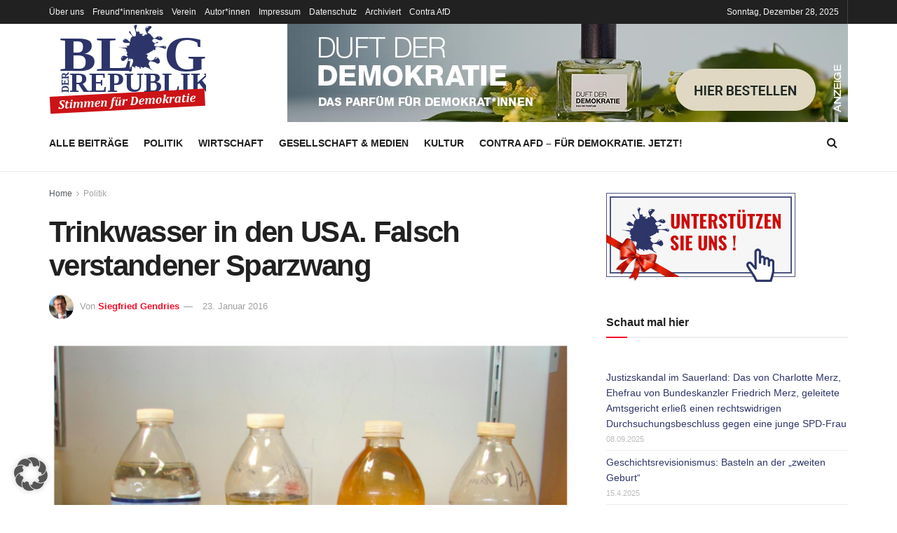

--- FILE ---
content_type: text/html; charset=UTF-8
request_url: https://www.blog-der-republik.de/trinkwasser-in-den-usa-falsch-verstandener-sparzwang/
body_size: 41423
content:
<!doctype html> <!--[if lt IE 7]><html class="no-js lt-ie9 lt-ie8 lt-ie7" dir="ltr" lang="de" prefix="og: https://ogp.me/ns#"> <![endif]--> <!--[if IE 7]><html class="no-js lt-ie9 lt-ie8" dir="ltr" lang="de" prefix="og: https://ogp.me/ns#"> <![endif]--> <!--[if IE 8]><html class="no-js lt-ie9" dir="ltr" lang="de" prefix="og: https://ogp.me/ns#"> <![endif]--> <!--[if IE 9]><html class="no-js lt-ie10" dir="ltr" lang="de" prefix="og: https://ogp.me/ns#"> <![endif]--> <!--[if gt IE 8]><!--><html class="no-js" dir="ltr" lang="de" prefix="og: https://ogp.me/ns#"> <!--<![endif]--><head><meta http-equiv="Content-Type" content="text/html; charset=UTF-8" /><meta name='viewport' content='width=device-width, initial-scale=1, user-scalable=yes' /><link rel="profile" href="http://gmpg.org/xfn/11" /><link rel="pingback" href="https://www.blog-der-republik.de/xmlrpc.php" /><title>Trinkwasser in den USA. Falsch verstandener Sparzwang | Blog der Republik</title><style>img:is([sizes="auto" i], [sizes^="auto," i]) { contain-intrinsic-size: 3000px 1500px }</style><meta name="description" content="Verseuchtes Trinkwasser! Kranke Kinder! Nein, es ist diesmal nicht von China oder korrupten Wasserlieferanten in Afrika die Rede, sondern von der Stadt Flint in den USA." /><meta name="robots" content="max-image-preview:large" /><meta name="author" content="Siegfried Gendries"/><meta name="google-site-verification" content="q8mGMX6pBQKfpUeYetkr_gG-czJ06VOOMoM0yqo5vYs" /><meta name="keywords" content="usa,trinkwasser,trinkwasserqualität,verunreinigung,umweltvergiftung,korruption,wasserversorgung" /><link rel="canonical" href="https://www.blog-der-republik.de/trinkwasser-in-den-usa-falsch-verstandener-sparzwang/" /><meta name="generator" content="All in One SEO (AIOSEO) 4.8.9" /><meta property="og:locale" content="de_DE" /><meta property="og:site_name" content="Blog der Republik | Stimmen für Demokratie" /><meta property="og:type" content="article" /><meta property="og:title" content="Trinkwasser in den USA. Falsch verstandener Sparzwang | Blog der Republik" /><meta property="og:description" content="Verseuchtes Trinkwasser! Kranke Kinder! Nein, es ist diesmal nicht von China oder korrupten Wasserlieferanten in Afrika die Rede, sondern von der Stadt Flint in den USA." /><meta property="og:url" content="https://www.blog-der-republik.de/trinkwasser-in-den-usa-falsch-verstandener-sparzwang/" /><meta property="article:published_time" content="2016-01-23T15:57:25+00:00" /><meta property="article:modified_time" content="2023-08-18T09:51:25+00:00" /><meta name="twitter:card" content="summary" /><meta name="twitter:title" content="Trinkwasser in den USA. Falsch verstandener Sparzwang | Blog der Republik" /><meta name="twitter:description" content="Verseuchtes Trinkwasser! Kranke Kinder! Nein, es ist diesmal nicht von China oder korrupten Wasserlieferanten in Afrika die Rede, sondern von der Stadt Flint in den USA." />  <script defer src="[data-uri]"></script> <script defer src="[data-uri]"></script><link rel="alternate" type="application/rss+xml" title="Blog der Republik &raquo; Feed" href="https://www.blog-der-republik.de/feed/" /><link rel="alternate" type="application/rss+xml" title="Blog der Republik &raquo; Kommentar-Feed" href="https://www.blog-der-republik.de/comments/feed/" /><link rel="alternate" type="application/rss+xml" title="Blog der Republik &raquo; Trinkwasser in den USA. Falsch verstandener Sparzwang-Kommentar-Feed" href="https://www.blog-der-republik.de/trinkwasser-in-den-usa-falsch-verstandener-sparzwang/feed/" /> <script defer src="[data-uri]"></script> <style id='wp-emoji-styles-inline-css' type='text/css'>img.wp-smiley, img.emoji {
		display: inline !important;
		border: none !important;
		box-shadow: none !important;
		height: 1em !important;
		width: 1em !important;
		margin: 0 0.07em !important;
		vertical-align: -0.1em !important;
		background: none !important;
		padding: 0 !important;
	}</style><link rel='stylesheet' id='wp-block-library-css' href='https://www.blog-der-republik.de/wp-includes/css/dist/block-library/style.min.css?ver=4f5b7d7f7d6a141c9856a092a36cb3ef' type='text/css' media='all' /><style id='classic-theme-styles-inline-css' type='text/css'>/*! This file is auto-generated */
.wp-block-button__link{color:#fff;background-color:#32373c;border-radius:9999px;box-shadow:none;text-decoration:none;padding:calc(.667em + 2px) calc(1.333em + 2px);font-size:1.125em}.wp-block-file__button{background:#32373c;color:#fff;text-decoration:none}</style><link rel='stylesheet' id='wp-components-css' href='https://www.blog-der-republik.de/wp-includes/css/dist/components/style.min.css?ver=4f5b7d7f7d6a141c9856a092a36cb3ef' type='text/css' media='all' /><link rel='stylesheet' id='wp-preferences-css' href='https://www.blog-der-republik.de/wp-includes/css/dist/preferences/style.min.css?ver=4f5b7d7f7d6a141c9856a092a36cb3ef' type='text/css' media='all' /><link rel='stylesheet' id='wp-block-editor-css' href='https://www.blog-der-republik.de/wp-includes/css/dist/block-editor/style.min.css?ver=4f5b7d7f7d6a141c9856a092a36cb3ef' type='text/css' media='all' /><link rel='stylesheet' id='popup-maker-block-library-style-css' href='https://www.blog-der-republik.de/wp-content/cache/autoptimize/css/autoptimize_single_9963176ef6137ecf4405a5ccd36aa797.css?ver=dbea705cfafe089d65f1' type='text/css' media='all' /><style id='global-styles-inline-css' type='text/css'>:root{--wp--preset--aspect-ratio--square: 1;--wp--preset--aspect-ratio--4-3: 4/3;--wp--preset--aspect-ratio--3-4: 3/4;--wp--preset--aspect-ratio--3-2: 3/2;--wp--preset--aspect-ratio--2-3: 2/3;--wp--preset--aspect-ratio--16-9: 16/9;--wp--preset--aspect-ratio--9-16: 9/16;--wp--preset--color--black: #000000;--wp--preset--color--cyan-bluish-gray: #abb8c3;--wp--preset--color--white: #ffffff;--wp--preset--color--pale-pink: #f78da7;--wp--preset--color--vivid-red: #cf2e2e;--wp--preset--color--luminous-vivid-orange: #ff6900;--wp--preset--color--luminous-vivid-amber: #fcb900;--wp--preset--color--light-green-cyan: #7bdcb5;--wp--preset--color--vivid-green-cyan: #00d084;--wp--preset--color--pale-cyan-blue: #8ed1fc;--wp--preset--color--vivid-cyan-blue: #0693e3;--wp--preset--color--vivid-purple: #9b51e0;--wp--preset--gradient--vivid-cyan-blue-to-vivid-purple: linear-gradient(135deg,rgba(6,147,227,1) 0%,rgb(155,81,224) 100%);--wp--preset--gradient--light-green-cyan-to-vivid-green-cyan: linear-gradient(135deg,rgb(122,220,180) 0%,rgb(0,208,130) 100%);--wp--preset--gradient--luminous-vivid-amber-to-luminous-vivid-orange: linear-gradient(135deg,rgba(252,185,0,1) 0%,rgba(255,105,0,1) 100%);--wp--preset--gradient--luminous-vivid-orange-to-vivid-red: linear-gradient(135deg,rgba(255,105,0,1) 0%,rgb(207,46,46) 100%);--wp--preset--gradient--very-light-gray-to-cyan-bluish-gray: linear-gradient(135deg,rgb(238,238,238) 0%,rgb(169,184,195) 100%);--wp--preset--gradient--cool-to-warm-spectrum: linear-gradient(135deg,rgb(74,234,220) 0%,rgb(151,120,209) 20%,rgb(207,42,186) 40%,rgb(238,44,130) 60%,rgb(251,105,98) 80%,rgb(254,248,76) 100%);--wp--preset--gradient--blush-light-purple: linear-gradient(135deg,rgb(255,206,236) 0%,rgb(152,150,240) 100%);--wp--preset--gradient--blush-bordeaux: linear-gradient(135deg,rgb(254,205,165) 0%,rgb(254,45,45) 50%,rgb(107,0,62) 100%);--wp--preset--gradient--luminous-dusk: linear-gradient(135deg,rgb(255,203,112) 0%,rgb(199,81,192) 50%,rgb(65,88,208) 100%);--wp--preset--gradient--pale-ocean: linear-gradient(135deg,rgb(255,245,203) 0%,rgb(182,227,212) 50%,rgb(51,167,181) 100%);--wp--preset--gradient--electric-grass: linear-gradient(135deg,rgb(202,248,128) 0%,rgb(113,206,126) 100%);--wp--preset--gradient--midnight: linear-gradient(135deg,rgb(2,3,129) 0%,rgb(40,116,252) 100%);--wp--preset--font-size--small: 13px;--wp--preset--font-size--medium: 20px;--wp--preset--font-size--large: 36px;--wp--preset--font-size--x-large: 42px;--wp--preset--spacing--20: 0.44rem;--wp--preset--spacing--30: 0.67rem;--wp--preset--spacing--40: 1rem;--wp--preset--spacing--50: 1.5rem;--wp--preset--spacing--60: 2.25rem;--wp--preset--spacing--70: 3.38rem;--wp--preset--spacing--80: 5.06rem;--wp--preset--shadow--natural: 6px 6px 9px rgba(0, 0, 0, 0.2);--wp--preset--shadow--deep: 12px 12px 50px rgba(0, 0, 0, 0.4);--wp--preset--shadow--sharp: 6px 6px 0px rgba(0, 0, 0, 0.2);--wp--preset--shadow--outlined: 6px 6px 0px -3px rgba(255, 255, 255, 1), 6px 6px rgba(0, 0, 0, 1);--wp--preset--shadow--crisp: 6px 6px 0px rgba(0, 0, 0, 1);}:where(.is-layout-flex){gap: 0.5em;}:where(.is-layout-grid){gap: 0.5em;}body .is-layout-flex{display: flex;}.is-layout-flex{flex-wrap: wrap;align-items: center;}.is-layout-flex > :is(*, div){margin: 0;}body .is-layout-grid{display: grid;}.is-layout-grid > :is(*, div){margin: 0;}:where(.wp-block-columns.is-layout-flex){gap: 2em;}:where(.wp-block-columns.is-layout-grid){gap: 2em;}:where(.wp-block-post-template.is-layout-flex){gap: 1.25em;}:where(.wp-block-post-template.is-layout-grid){gap: 1.25em;}.has-black-color{color: var(--wp--preset--color--black) !important;}.has-cyan-bluish-gray-color{color: var(--wp--preset--color--cyan-bluish-gray) !important;}.has-white-color{color: var(--wp--preset--color--white) !important;}.has-pale-pink-color{color: var(--wp--preset--color--pale-pink) !important;}.has-vivid-red-color{color: var(--wp--preset--color--vivid-red) !important;}.has-luminous-vivid-orange-color{color: var(--wp--preset--color--luminous-vivid-orange) !important;}.has-luminous-vivid-amber-color{color: var(--wp--preset--color--luminous-vivid-amber) !important;}.has-light-green-cyan-color{color: var(--wp--preset--color--light-green-cyan) !important;}.has-vivid-green-cyan-color{color: var(--wp--preset--color--vivid-green-cyan) !important;}.has-pale-cyan-blue-color{color: var(--wp--preset--color--pale-cyan-blue) !important;}.has-vivid-cyan-blue-color{color: var(--wp--preset--color--vivid-cyan-blue) !important;}.has-vivid-purple-color{color: var(--wp--preset--color--vivid-purple) !important;}.has-black-background-color{background-color: var(--wp--preset--color--black) !important;}.has-cyan-bluish-gray-background-color{background-color: var(--wp--preset--color--cyan-bluish-gray) !important;}.has-white-background-color{background-color: var(--wp--preset--color--white) !important;}.has-pale-pink-background-color{background-color: var(--wp--preset--color--pale-pink) !important;}.has-vivid-red-background-color{background-color: var(--wp--preset--color--vivid-red) !important;}.has-luminous-vivid-orange-background-color{background-color: var(--wp--preset--color--luminous-vivid-orange) !important;}.has-luminous-vivid-amber-background-color{background-color: var(--wp--preset--color--luminous-vivid-amber) !important;}.has-light-green-cyan-background-color{background-color: var(--wp--preset--color--light-green-cyan) !important;}.has-vivid-green-cyan-background-color{background-color: var(--wp--preset--color--vivid-green-cyan) !important;}.has-pale-cyan-blue-background-color{background-color: var(--wp--preset--color--pale-cyan-blue) !important;}.has-vivid-cyan-blue-background-color{background-color: var(--wp--preset--color--vivid-cyan-blue) !important;}.has-vivid-purple-background-color{background-color: var(--wp--preset--color--vivid-purple) !important;}.has-black-border-color{border-color: var(--wp--preset--color--black) !important;}.has-cyan-bluish-gray-border-color{border-color: var(--wp--preset--color--cyan-bluish-gray) !important;}.has-white-border-color{border-color: var(--wp--preset--color--white) !important;}.has-pale-pink-border-color{border-color: var(--wp--preset--color--pale-pink) !important;}.has-vivid-red-border-color{border-color: var(--wp--preset--color--vivid-red) !important;}.has-luminous-vivid-orange-border-color{border-color: var(--wp--preset--color--luminous-vivid-orange) !important;}.has-luminous-vivid-amber-border-color{border-color: var(--wp--preset--color--luminous-vivid-amber) !important;}.has-light-green-cyan-border-color{border-color: var(--wp--preset--color--light-green-cyan) !important;}.has-vivid-green-cyan-border-color{border-color: var(--wp--preset--color--vivid-green-cyan) !important;}.has-pale-cyan-blue-border-color{border-color: var(--wp--preset--color--pale-cyan-blue) !important;}.has-vivid-cyan-blue-border-color{border-color: var(--wp--preset--color--vivid-cyan-blue) !important;}.has-vivid-purple-border-color{border-color: var(--wp--preset--color--vivid-purple) !important;}.has-vivid-cyan-blue-to-vivid-purple-gradient-background{background: var(--wp--preset--gradient--vivid-cyan-blue-to-vivid-purple) !important;}.has-light-green-cyan-to-vivid-green-cyan-gradient-background{background: var(--wp--preset--gradient--light-green-cyan-to-vivid-green-cyan) !important;}.has-luminous-vivid-amber-to-luminous-vivid-orange-gradient-background{background: var(--wp--preset--gradient--luminous-vivid-amber-to-luminous-vivid-orange) !important;}.has-luminous-vivid-orange-to-vivid-red-gradient-background{background: var(--wp--preset--gradient--luminous-vivid-orange-to-vivid-red) !important;}.has-very-light-gray-to-cyan-bluish-gray-gradient-background{background: var(--wp--preset--gradient--very-light-gray-to-cyan-bluish-gray) !important;}.has-cool-to-warm-spectrum-gradient-background{background: var(--wp--preset--gradient--cool-to-warm-spectrum) !important;}.has-blush-light-purple-gradient-background{background: var(--wp--preset--gradient--blush-light-purple) !important;}.has-blush-bordeaux-gradient-background{background: var(--wp--preset--gradient--blush-bordeaux) !important;}.has-luminous-dusk-gradient-background{background: var(--wp--preset--gradient--luminous-dusk) !important;}.has-pale-ocean-gradient-background{background: var(--wp--preset--gradient--pale-ocean) !important;}.has-electric-grass-gradient-background{background: var(--wp--preset--gradient--electric-grass) !important;}.has-midnight-gradient-background{background: var(--wp--preset--gradient--midnight) !important;}.has-small-font-size{font-size: var(--wp--preset--font-size--small) !important;}.has-medium-font-size{font-size: var(--wp--preset--font-size--medium) !important;}.has-large-font-size{font-size: var(--wp--preset--font-size--large) !important;}.has-x-large-font-size{font-size: var(--wp--preset--font-size--x-large) !important;}
:where(.wp-block-post-template.is-layout-flex){gap: 1.25em;}:where(.wp-block-post-template.is-layout-grid){gap: 1.25em;}
:where(.wp-block-columns.is-layout-flex){gap: 2em;}:where(.wp-block-columns.is-layout-grid){gap: 2em;}
:root :where(.wp-block-pullquote){font-size: 1.5em;line-height: 1.6;}</style><link rel='stylesheet' id='responsive-lightbox-swipebox-css' href='https://www.blog-der-republik.de/wp-content/plugins/responsive-lightbox/assets/swipebox/swipebox.min.css?ver=1.5.2' type='text/css' media='all' /><link rel='stylesheet' id='parent-stylesheet-css' href='https://www.blog-der-republik.de/wp-content/themes/jnews/style.css?ver=4f5b7d7f7d6a141c9856a092a36cb3ef' type='text/css' media='all' /><link rel='stylesheet' id='child-stylesheet-css' href='https://www.blog-der-republik.de/wp-content/cache/autoptimize/css/autoptimize_single_53de5379f7b14c048b211111199898b8.css?ver=4f5b7d7f7d6a141c9856a092a36cb3ef' type='text/css' media='all' /><link rel='stylesheet' id='js_composer_front-css' href='https://www.blog-der-republik.de/wp-content/plugins/js_composer/assets/css/js_composer.min.css?ver=8.5' type='text/css' media='all' /><link rel='stylesheet' id='borlabs-cookie-custom-css' href='https://www.blog-der-republik.de/wp-content/cache/autoptimize/css/autoptimize_single_453dc0862565daac96c503f2c3a3d258.css?ver=3.3.22-35' type='text/css' media='all' /><link rel='stylesheet' id='addtoany-css' href='https://www.blog-der-republik.de/wp-content/plugins/add-to-any/addtoany.min.css?ver=1.16' type='text/css' media='all' /><link rel='stylesheet' id='font-awesome-css' href='https://www.blog-der-republik.de/wp-content/themes/jnews/assets/fonts/font-awesome/font-awesome.min.css?ver=1.0.0' type='text/css' media='all' /><link rel='stylesheet' id='jnews-frontend-css' href='https://www.blog-der-republik.de/wp-content/themes/jnews/assets/dist/frontend.min.css?ver=1.0.0' type='text/css' media='all' /><link rel='stylesheet' id='jnews-js-composer-css' href='https://www.blog-der-republik.de/wp-content/cache/autoptimize/css/autoptimize_single_fc83441dd57e3efc19dde7715224aa04.css?ver=1.0.0' type='text/css' media='all' /><link rel='stylesheet' id='jnews-style-css' href='https://www.blog-der-republik.de/wp-content/cache/autoptimize/css/autoptimize_single_53de5379f7b14c048b211111199898b8.css?ver=1.0.0' type='text/css' media='all' /><link rel='stylesheet' id='jnews-darkmode-css' href='https://www.blog-der-republik.de/wp-content/cache/autoptimize/css/autoptimize_single_c8c57a0dce3f85eefaf2b683a5ed8483.css?ver=1.0.0' type='text/css' media='all' /><link rel='stylesheet' id='jnews-weather-style-css' href='https://www.blog-der-republik.de/wp-content/cache/autoptimize/css/autoptimize_single_be826c2173cc5f3b16217cf30b85c25e.css?ver=11.0.2' type='text/css' media='all' /> <script defer id="addtoany-core-js-before" src="[data-uri]"></script> <script type="text/javascript" defer src="https://static.addtoany.com/menu/page.js" id="addtoany-core-js"></script> <script type="text/javascript" src="https://www.blog-der-republik.de/wp-includes/js/jquery/jquery.min.js?ver=3.7.1" id="jquery-core-js"></script> <script defer type="text/javascript" src="https://www.blog-der-republik.de/wp-includes/js/jquery/jquery-migrate.min.js?ver=3.4.1" id="jquery-migrate-js"></script> <script type="text/javascript" defer src="https://www.blog-der-republik.de/wp-content/plugins/add-to-any/addtoany.min.js?ver=1.1" id="addtoany-jquery-js"></script> <script defer type="text/javascript" src="https://www.blog-der-republik.de/wp-content/plugins/responsive-lightbox/assets/swipebox/jquery.swipebox.min.js?ver=1.5.2" id="responsive-lightbox-swipebox-js"></script> <script defer type="text/javascript" src="https://www.blog-der-republik.de/wp-includes/js/underscore.min.js?ver=1.13.7" id="underscore-js"></script> <script defer type="text/javascript" src="https://www.blog-der-republik.de/wp-content/plugins/responsive-lightbox/assets/infinitescroll/infinite-scroll.pkgd.min.js?ver=4.0.1" id="responsive-lightbox-infinite-scroll-js"></script> <script defer id="responsive-lightbox-js-before" src="[data-uri]"></script> <script defer type="text/javascript" src="https://www.blog-der-republik.de/wp-content/cache/autoptimize/js/autoptimize_single_046339c403d5b7205ee8e0bf75c8271b.js?ver=2.5.3" id="responsive-lightbox-js"></script> <script defer data-no-optimize="1" data-no-minify="1" data-cfasync="false" type="text/javascript" src="https://www.blog-der-republik.de/wp-content/cache/autoptimize/js/autoptimize_single_d4aaed989548a13eb2defe1a99f3c58c.js?ver=3.3.22-49" id="borlabs-cookie-config-js"></script> <script defer data-no-optimize="1" data-no-minify="1" data-cfasync="false" type="text/javascript" src="https://www.blog-der-republik.de/wp-content/plugins/borlabs-cookie/assets/javascript/borlabs-cookie-prioritize.min.js?ver=3.3.22" id="borlabs-cookie-prioritize-js"></script> <script defer src="data:text/javascript;base64,"></script><link rel="https://api.w.org/" href="https://www.blog-der-republik.de/wp-json/" /><link rel="alternate" title="JSON" type="application/json" href="https://www.blog-der-republik.de/wp-json/wp/v2/posts/5438" /><link rel="EditURI" type="application/rsd+xml" title="RSD" href="https://www.blog-der-republik.de/xmlrpc.php?rsd" /><link rel='shortlink' href='https://www.blog-der-republik.de/?p=5438' /><link rel="alternate" title="oEmbed (JSON)" type="application/json+oembed" href="https://www.blog-der-republik.de/wp-json/oembed/1.0/embed?url=https%3A%2F%2Fwww.blog-der-republik.de%2Ftrinkwasser-in-den-usa-falsch-verstandener-sparzwang%2F" /><link rel="alternate" title="oEmbed (XML)" type="text/xml+oembed" href="https://www.blog-der-republik.de/wp-json/oembed/1.0/embed?url=https%3A%2F%2Fwww.blog-der-republik.de%2Ftrinkwasser-in-den-usa-falsch-verstandener-sparzwang%2F&#038;format=xml" /><meta name="cdp-version" content="1.5.0" /><style type="text/css" id="pf-main-css">@media screen {
					.printfriendly {
						z-index: 1000; display: flex; margin: 0px 0px 0px 0px
					}
					.printfriendly a, .printfriendly a:link, .printfriendly a:visited, .printfriendly a:hover, .printfriendly a:active {
						font-weight: 600;
						cursor: pointer;
						text-decoration: none;
						border: none;
						-webkit-box-shadow: none;
						-moz-box-shadow: none;
						box-shadow: none;
						outline:none;
						font-size: 14px !important;
						color: #3AAA11 !important;
					}
					.printfriendly.pf-alignleft {
						justify-content: start;
					}
					.printfriendly.pf-alignright {
						justify-content: end;
					}
					.printfriendly.pf-aligncenter {
						justify-content: center;
						
					}
				}

				.pf-button-img {
					border: none;
					-webkit-box-shadow: none;
					-moz-box-shadow: none;
					box-shadow: none;
					padding: 0;
					margin: 0;
					display: inline;
					vertical-align: middle;
				}

				img.pf-button-img + .pf-button-text {
					margin-left: 6px;
				}

				@media print {
					.printfriendly {
						display: none;
					}
				}</style><style type="text/css" id="pf-excerpt-styles">.pf-button.pf-button-excerpt {
              display: none;
           }</style> <script type="text/javascript">(function(url){
	if(/(?:Chrome\/26\.0\.1410\.63 Safari\/537\.31|WordfenceTestMonBot)/.test(navigator.userAgent)){ return; }
	var addEvent = function(evt, handler) {
		if (window.addEventListener) {
			document.addEventListener(evt, handler, false);
		} else if (window.attachEvent) {
			document.attachEvent('on' + evt, handler);
		}
	};
	var removeEvent = function(evt, handler) {
		if (window.removeEventListener) {
			document.removeEventListener(evt, handler, false);
		} else if (window.detachEvent) {
			document.detachEvent('on' + evt, handler);
		}
	};
	var evts = 'contextmenu dblclick drag dragend dragenter dragleave dragover dragstart drop keydown keypress keyup mousedown mousemove mouseout mouseover mouseup mousewheel scroll'.split(' ');
	var logHuman = function() {
		if (window.wfLogHumanRan) { return; }
		window.wfLogHumanRan = true;
		var wfscr = document.createElement('script');
		wfscr.type = 'text/javascript';
		wfscr.async = true;
		wfscr.src = url + '&r=' + Math.random();
		(document.getElementsByTagName('head')[0]||document.getElementsByTagName('body')[0]).appendChild(wfscr);
		for (var i = 0; i < evts.length; i++) {
			removeEvent(evts[i], logHuman);
		}
	};
	for (var i = 0; i < evts.length; i++) {
		addEvent(evts[i], logHuman);
	}
})('//www.blog-der-republik.de/?wordfence_lh=1&hid=F3E13DAE21DFB6EEE62EEF9558A51659');</script><style type="text/css">.recentcomments a{display:inline !important;padding:0 !important;margin:0 !important;}</style><meta name="generator" content="Powered by WPBakery Page Builder - drag and drop page builder for WordPress."/> <script type='application/ld+json'>{"@context":"http:\/\/schema.org","@type":"Organization","@id":"https:\/\/www.blog-der-republik.de\/#organization","url":"https:\/\/www.blog-der-republik.de\/","name":"","logo":{"@type":"ImageObject","url":""},"sameAs":["https:\/\/twitter.com\/BlogderRepublik"]}</script> <script type='application/ld+json'>{"@context":"http:\/\/schema.org","@type":"WebSite","@id":"https:\/\/www.blog-der-republik.de\/#website","url":"https:\/\/www.blog-der-republik.de\/","name":"","potentialAction":{"@type":"SearchAction","target":"https:\/\/www.blog-der-republik.de\/?s={search_term_string}","query-input":"required name=search_term_string"}}</script> <link rel="icon" href="https://www.blog-der-republik.de/wp-content/uploads/2015/09/cropped-favicon-2-32x32.png" sizes="32x32" /><link rel="icon" href="https://www.blog-der-republik.de/wp-content/uploads/2015/09/cropped-favicon-2-192x192.png" sizes="192x192" /><link rel="apple-touch-icon" href="https://www.blog-der-republik.de/wp-content/uploads/2015/09/cropped-favicon-2-180x180.png" /><meta name="msapplication-TileImage" content="https://www.blog-der-republik.de/wp-content/uploads/2015/09/cropped-favicon-2-270x270.png" /><style id="jeg_dynamic_css" type="text/css" data-type="jeg_custom-css">.jeg_midbar { height : 130px; } .jeg_midbar .jeg_logo_img { max-height : 130px; } .jeg_header .socials_widget > a > i.fa:before { color : #ffffff; } .jeg_header .socials_widget.nobg > a > i > span.jeg-icon svg { fill : #ffffff; } .jeg_header .socials_widget.nobg > a > span.jeg-icon svg { fill : #ffffff; } .jeg_header .socials_widget > a > span.jeg-icon svg { fill : #ffffff; } .jeg_header .socials_widget > a > i > span.jeg-icon svg { fill : #ffffff; }</style><style type="text/css">.no_thumbnail .jeg_thumb,
					.thumbnail-container.no_thumbnail {
					    display: none !important;
					}
					.jeg_search_result .jeg_pl_xs_3.no_thumbnail .jeg_postblock_content,
					.jeg_sidefeed .jeg_pl_xs_3.no_thumbnail .jeg_postblock_content,
					.jeg_pl_sm.no_thumbnail .jeg_postblock_content {
					    margin-left: 0;
					}
					.jeg_postblock_11 .no_thumbnail .jeg_postblock_content,
					.jeg_postblock_12 .no_thumbnail .jeg_postblock_content,
					.jeg_postblock_12.jeg_col_3o3 .no_thumbnail .jeg_postblock_content  {
					    margin-top: 0;
					}
					.jeg_postblock_15 .jeg_pl_md_box.no_thumbnail .jeg_postblock_content,
					.jeg_postblock_19 .jeg_pl_md_box.no_thumbnail .jeg_postblock_content,
					.jeg_postblock_24 .jeg_pl_md_box.no_thumbnail .jeg_postblock_content,
					.jeg_sidefeed .jeg_pl_md_box .jeg_postblock_content {
					    position: relative;
					}
					.jeg_postblock_carousel_2 .no_thumbnail .jeg_post_title a,
					.jeg_postblock_carousel_2 .no_thumbnail .jeg_post_title a:hover,
					.jeg_postblock_carousel_2 .no_thumbnail .jeg_post_meta .fa {
					    color: #212121 !important;
					} 
					.jnews-dark-mode .jeg_postblock_carousel_2 .no_thumbnail .jeg_post_title a,
					.jnews-dark-mode .jeg_postblock_carousel_2 .no_thumbnail .jeg_post_title a:hover,
					.jnews-dark-mode .jeg_postblock_carousel_2 .no_thumbnail .jeg_post_meta .fa {
					    color: #fff !important;
					}</style><style type="text/css" id="wp-custom-css">.jeg_search_popup_expand .jeg_search_form, 
.jeg_nav_center .jeg_search_popup_expand .jeg_search_form:after, 
.jeg_nav_center .jeg_search_popup_expand .jeg_search_form:before{
  right: -10px !important;
    -webkit-transform: none !important; 
    transform: none !important;
}

.jeg_topbar .jeg_search_popup_expand:last-child .jeg_search_form{
  right: -10px !important;
}

.jeg_nav_center .jeg_search_popup_expand .jeg_search_form:after,
.jeg_nav_center .jeg_search_popup_expand .jeg_search_form:before{
  right: 10px !important;
}

ul.mediatips {
    margin: 0;
    padding: 0;
}

.mediatips li, .recentcomments {
    padding: 5px 0;
    border-bottom: solid 1px #eee;
}

.mediatips li span{
   display:block;
   color: #bbb;
   font-size: 11px;
}

.jeg_nav_item.jeg_search_wrapper.search_icon {
  margin: 15px;
}

hr{
  border-top: 3px solid #eee!important;
}

@media (max-width: 1200px) and (min-width: 1025px){
  .jeg_header_wrapper .jeg_menu_style_1 > li{
    padding-right: 11px !important;
  }
}

.heim_sidebar .vc_tta-tabs-list{
  margin: 0 !important;
}

.vc_tta.vc_tta-shape-rounded .vc_tta-tabs-container{
  margin: 0 !important;
}

.heim_sidebar .vc_tta-tabs-list .vc_tta-tab{
  width: 33.333333333%;
  border: none !important;
  margin: 0 !important;
}

.heim_sidebar .vc_tta-tabs-list .vc_tta-tab a {
  border: solid #eee !important;
  border-width: 1px 1px 2px !important;
  border-left: 0 !important;
  margin-bottom: 0;
  font-size: 13px;
  font-weight: 500;
  text-align: center;
  line-height: 28px !important;
  cursor: pointer;
  -webkit-transition: all .2s ease;
  -o-transition: all .2s ease;
  transition: all .2s ease;
  padding: 5px !important;
  border-radius: 0 !important;
  background-color: transparent !important;
}

@media (max-width: 991px){
  .heim_sidebar .vc_tta-tabs-list .vc_tta-tab a {
    font-size: 11px;
  }
}

.heim_sidebar .vc_tta-tabs-list .vc_tta-tab:first-child a{
  border-left: solid 1px #eee !important;
}

.heim_sidebar .vc_tta-tabs-list .vc_tta-tab.vc_active a{
  border-bottom-color: #f70d28 !important;
  color: #212121 !important;
}

.heim_sidebar .vc_tta-panels-container .vc_tta-panels{
  border: none !important;
  background-color: #fff !important;
}

.heim_sidebar .vc_tta-panels-container .vc_tta-panels .vc_tta-panel-body{
  padding-left: 0 !important;
  padding-right: 0 !important;
}

.heim_sidebar .vc_tta-panel-body .jeg_thumb{
  width: 30% !important;
  margin-right: 20px !important;
}

.heim_sidebar .thumbnail-container.animate-lazy>img{
    opacity: 1 !important;
}

.heim_sidebar .jeg_pl_md_2 .jeg_post_title, 
.heim_sidebar .jeg_pl_md_3 .jeg_post_title{
  font-size: 15px !important;
}

.jeg_footer .widget_categories>ul{   column-count: 2!important; -webkit-columns: 2!important; -moz-columns: 2!important; }</style><style type="text/css" data-type="vc_shortcodes-custom-css">.vc_custom_1511172076699{padding-top: 40px !important;padding-bottom: 30px !important;background-color: #000000 !important;}.vc_custom_1512030979094{padding-top: 20px !important;padding-bottom: 20px !important;background-color: #212121 !important;}.vc_custom_1748951582224{margin-bottom: 0px !important;}</style><noscript><style>.wpb_animate_when_almost_visible { opacity: 1; }</style></noscript></head><body class="wp-singular post-template-default single single-post postid-5438 single-format-standard wp-embed-responsive wp-theme-jnews wp-child-theme-JNewsChild jeg_toggle_light jeg_single_tpl_1 jnews jsc_normal wpb-js-composer js-comp-ver-8.5 vc_responsive"><div class="jeg_ad jeg_ad_top jnews_header_top_ads"><div class='ads-wrapper  '></div></div><div class="jeg_viewport"><div class="jeg_header_wrapper"><div class="jeg_header_instagram_wrapper"></div><div class="jeg_header normal"><div class="jeg_topbar jeg_container jeg_navbar_wrapper dark"><div class="container"><div class="jeg_nav_row"><div class="jeg_nav_col jeg_nav_left  jeg_nav_grow"><div class="item_wrap jeg_nav_alignleft"><div class="jeg_nav_item"><ul class="jeg_menu jeg_top_menu"><li id="menu-item-4166" class="menu-item menu-item-type-post_type menu-item-object-page menu-item-4166"><a href="https://www.blog-der-republik.de/ueber-uns/">Über uns</a></li><li id="menu-item-26011" class="menu-item menu-item-type-post_type menu-item-object-page menu-item-26011"><a href="https://www.blog-der-republik.de/freundinnen-und-freundeskreis/">Freund*innenkreis</a></li><li id="menu-item-13341" class="menu-item menu-item-type-post_type menu-item-object-page menu-item-13341"><a href="https://www.blog-der-republik.de/verein/">Verein</a></li><li id="menu-item-4169" class="menu-item menu-item-type-post_type menu-item-object-page menu-item-4169"><a href="https://www.blog-der-republik.de/autoren/">Autor*innen</a></li><li id="menu-item-4700" class="menu-item menu-item-type-post_type menu-item-object-page menu-item-4700"><a href="https://www.blog-der-republik.de/impressum/">Impressum</a></li><li id="menu-item-11780" class="menu-item menu-item-type-post_type menu-item-object-page menu-item-11780"><a href="https://www.blog-der-republik.de/datenschutzerklaerung/">Datenschutz</a></li><li id="menu-item-27280" class="menu-item menu-item-type-post_type menu-item-object-page menu-item-27280"><a href="https://www.blog-der-republik.de/archiviert/">Archiviert</a></li><li id="menu-item-29524" class="menu-item menu-item-type-post_type menu-item-object-page menu-item-29524"><a href="https://www.blog-der-republik.de/contra-afd/">Contra AfD</a></li></ul></div></div></div><div class="jeg_nav_col jeg_nav_center  jeg_nav_normal"><div class="item_wrap jeg_nav_aligncenter"></div></div><div class="jeg_nav_col jeg_nav_right  jeg_nav_normal"><div class="item_wrap jeg_nav_alignright"><div class="jeg_nav_item jeg_top_date"> Sonntag, Dezember 28, 2025</div><div
 class="jeg_nav_item socials_widget jeg_social_icon_block nobg"> <a href="https://twitter.com/BlogderRepublik" target='_blank' rel='external noopener nofollow'  aria-label="Find us on Twitter" class="jeg_twitter"><i class="fa fa-twitter"><span class="jeg-icon icon-twitter"><svg xmlns="http://www.w3.org/2000/svg" height="1em" viewBox="0 0 512 512"><path d="M389.2 48h70.6L305.6 224.2 487 464H345L233.7 318.6 106.5 464H35.8L200.7 275.5 26.8 48H172.4L272.9 180.9 389.2 48zM364.4 421.8h39.1L151.1 88h-42L364.4 421.8z"/></svg></span></i> </a></div></div></div></div></div></div><div class="jeg_midbar jeg_container jeg_navbar_wrapper normal"><div class="container"><div class="jeg_nav_row"><div class="jeg_nav_col jeg_nav_left jeg_nav_normal"><div class="item_wrap jeg_nav_alignleft"><div class="jeg_nav_item jeg_logo jeg_desktop_logo"><div class="site-title"> <a href="https://www.blog-der-republik.de/" aria-label="Visit Homepage" style="padding: 0 0 0 0;"> <img class='jeg_logo_img' src="https://www.blog-der-republik.de/wp-content/uploads/2025/04/bdr_2025_logo_blau.svg"  alt="Blog der Republik"data-light-src="https://www.blog-der-republik.de/wp-content/uploads/2025/04/bdr_2025_logo_blau.svg" data-light-srcset="https://www.blog-der-republik.de/wp-content/uploads/2025/04/bdr_2025_logo_blau.svg 1x,  2x" data-dark-src="https://www.blog-der-republik.de/wp-content/uploads/2025/04/bdr_2025_logo_weiss-rot.svg" data-dark-srcset="https://www.blog-der-republik.de/wp-content/uploads/2025/04/bdr_2025_logo_weiss-rot.svg 1x,  2x"width="" height=""> </a></div></div></div></div><div class="jeg_nav_col jeg_nav_center jeg_nav_normal"><div class="item_wrap jeg_nav_aligncenter"></div></div><div class="jeg_nav_col jeg_nav_right jeg_nav_grow"><div class="item_wrap jeg_nav_alignright"><div class="jeg_nav_item jeg_ad jeg_ad_top jnews_header_ads"><div class='ads-wrapper  '><div class='ads_code'><div id="werbebanner-top"> <a href="https://www.duft-der-demokratie.de/shop/" target="_blank"><img src="/wp-content/uploads/2024/07/duft-der-demokratie_800x120_3.jpg" class="img-responsive advlong pull-right" alt="Advertising"> </a></div></div></div></div></div></div></div></div></div><div class="jeg_bottombar jeg_navbar jeg_container jeg_navbar_wrapper jeg_navbar_normal jeg_navbar_normal"><div class="container"><div class="jeg_nav_row"><div class="jeg_nav_col jeg_nav_left jeg_nav_grow"><div class="item_wrap jeg_nav_alignleft"><div class="jeg_nav_item jeg_main_menu_wrapper"><div class="jeg_mainmenu_wrap"><ul class="jeg_menu jeg_main_menu jeg_menu_style_1" data-animation="animate"><li id="menu-item-27651" class="menu-item menu-item-type-post_type menu-item-object-page menu-item-27651 bgnav" data-item-row="default" ><a href="https://www.blog-der-republik.de/alle-beitraege/">Alle Beiträge</a></li><li id="menu-item-492" class="menu-item menu-item-type-taxonomy menu-item-object-category current-post-ancestor current-menu-parent current-post-parent menu-item-492 bgnav" data-item-row="default" ><a title="Politik" href="https://www.blog-der-republik.de/category/politik/">Politik</a></li><li id="menu-item-495" class="menu-item menu-item-type-taxonomy menu-item-object-category menu-item-495 bgnav" data-item-row="default" ><a title="Wirtschaft" href="https://www.blog-der-republik.de/category/wirtschaft/">Wirtschaft</a></li><li id="menu-item-490" class="menu-item menu-item-type-taxonomy menu-item-object-category menu-item-490 bgnav" data-item-row="default" ><a title="Gesellschaft" href="https://www.blog-der-republik.de/category/gesellschaft/">Gesellschaft &amp; Medien</a></li><li id="menu-item-491" class="menu-item menu-item-type-taxonomy menu-item-object-category menu-item-491 bgnav" data-item-row="default" ><a title="Kultur und Medien" href="https://www.blog-der-republik.de/category/kultur/">Kultur</a></li><li id="menu-item-1540" class="menu-item menu-item-type-taxonomy menu-item-object-category menu-item-1540 bgnav" data-item-row="default" ><a href="https://www.blog-der-republik.de/category/contra_afd/">Contra AfD &#8211; Für Demokratie. Jetzt!</a></li></ul></div></div></div></div><div class="jeg_nav_col jeg_nav_center jeg_nav_normal"><div class="item_wrap jeg_nav_aligncenter"></div></div><div class="jeg_nav_col jeg_nav_right jeg_nav_normal"><div class="item_wrap jeg_nav_alignright"><div class="jeg_nav_item jeg_search_wrapper search_icon jeg_search_popup_expand"> <a href="#" class="jeg_search_toggle" aria-label="Search Button"><i class="fa fa-search"></i></a><form action="https://www.blog-der-republik.de/" method="get" class="jeg_search_form" target="_top"> <input name="s" class="jeg_search_input" placeholder="Suchen" type="text" value="" autocomplete="off"> <button aria-label="Search Button" type="submit" class="jeg_search_button btn"><i class="fa fa-search"></i></button></form><div class="jeg_search_result jeg_search_hide with_result"><div class="search-result-wrapper"></div><div class="search-link search-noresult"> Kein Ergebnis</div><div class="search-link search-all-button"> <i class="fa fa-search"></i> Alle Ergebnisse anzeigen</div></div></div></div></div></div></div></div></div></div><div class="jeg_header_sticky"><div class="sticky_blankspace"></div><div class="jeg_header normal"><div class="jeg_container"><div data-mode="scroll" class="jeg_stickybar jeg_navbar jeg_navbar_wrapper jeg_navbar_normal jeg_navbar_normal"><div class="container"><div class="jeg_nav_row"><div class="jeg_nav_col jeg_nav_left jeg_nav_grow"><div class="item_wrap jeg_nav_alignleft"><div class="jeg_nav_item jeg_main_menu_wrapper"><div class="jeg_mainmenu_wrap"><ul class="jeg_menu jeg_main_menu jeg_menu_style_1" data-animation="animate"><li id="menu-item-27651" class="menu-item menu-item-type-post_type menu-item-object-page menu-item-27651 bgnav" data-item-row="default" ><a href="https://www.blog-der-republik.de/alle-beitraege/">Alle Beiträge</a></li><li id="menu-item-492" class="menu-item menu-item-type-taxonomy menu-item-object-category current-post-ancestor current-menu-parent current-post-parent menu-item-492 bgnav" data-item-row="default" ><a title="Politik" href="https://www.blog-der-republik.de/category/politik/">Politik</a></li><li id="menu-item-495" class="menu-item menu-item-type-taxonomy menu-item-object-category menu-item-495 bgnav" data-item-row="default" ><a title="Wirtschaft" href="https://www.blog-der-republik.de/category/wirtschaft/">Wirtschaft</a></li><li id="menu-item-490" class="menu-item menu-item-type-taxonomy menu-item-object-category menu-item-490 bgnav" data-item-row="default" ><a title="Gesellschaft" href="https://www.blog-der-republik.de/category/gesellschaft/">Gesellschaft &amp; Medien</a></li><li id="menu-item-491" class="menu-item menu-item-type-taxonomy menu-item-object-category menu-item-491 bgnav" data-item-row="default" ><a title="Kultur und Medien" href="https://www.blog-der-republik.de/category/kultur/">Kultur</a></li><li id="menu-item-1540" class="menu-item menu-item-type-taxonomy menu-item-object-category menu-item-1540 bgnav" data-item-row="default" ><a href="https://www.blog-der-republik.de/category/contra_afd/">Contra AfD &#8211; Für Demokratie. Jetzt!</a></li></ul></div></div></div></div><div class="jeg_nav_col jeg_nav_center jeg_nav_normal"><div class="item_wrap jeg_nav_aligncenter"></div></div><div class="jeg_nav_col jeg_nav_right jeg_nav_normal"><div class="item_wrap jeg_nav_alignright"><div class="jeg_nav_item jeg_search_wrapper search_icon jeg_search_popup_expand"> <a href="#" class="jeg_search_toggle" aria-label="Search Button"><i class="fa fa-search"></i></a><form action="https://www.blog-der-republik.de/" method="get" class="jeg_search_form" target="_top"> <input name="s" class="jeg_search_input" placeholder="Suchen" type="text" value="" autocomplete="off"> <button aria-label="Search Button" type="submit" class="jeg_search_button btn"><i class="fa fa-search"></i></button></form><div class="jeg_search_result jeg_search_hide with_result"><div class="search-result-wrapper"></div><div class="search-link search-noresult"> Kein Ergebnis</div><div class="search-link search-all-button"> <i class="fa fa-search"></i> Alle Ergebnisse anzeigen</div></div></div></div></div></div></div></div></div></div></div><div class="jeg_navbar_mobile_wrapper"><div class="jeg_navbar_mobile" data-mode="scroll"><div class="jeg_mobile_bottombar jeg_mobile_midbar jeg_container dark"><div class="container"><div class="jeg_nav_row"><div class="jeg_nav_col jeg_nav_left jeg_nav_normal"><div class="item_wrap jeg_nav_alignleft"><div class="jeg_nav_item"> <a href="#" aria-label="Show Menu" class="toggle_btn jeg_mobile_toggle"><i class="fa fa-bars"></i></a></div></div></div><div class="jeg_nav_col jeg_nav_center jeg_nav_grow"><div class="item_wrap jeg_nav_aligncenter"><div class="jeg_nav_item jeg_mobile_logo"><div class="site-title"> <a href="https://www.blog-der-republik.de/" aria-label="Visit Homepage"> <img class='jeg_logo_img' src="https://www.blog-der-republik.de/wp-content/uploads/2025/04/bdr_2025_logo_weiss-rot.svg" srcset="https://www.blog-der-republik.de/wp-content/uploads/2025/04/bdr_2025_logo_weiss-rot.svg 1x, https://www.blog-der-republik.de/wp-content/uploads/2025/04/bdr_2025_logo_weiss-rot.svg 2x" alt="Blog der Republik"data-light-src="https://www.blog-der-republik.de/wp-content/uploads/2025/04/bdr_2025_logo_weiss-rot.svg" data-light-srcset="https://www.blog-der-republik.de/wp-content/uploads/2025/04/bdr_2025_logo_weiss-rot.svg 1x, https://www.blog-der-republik.de/wp-content/uploads/2025/04/bdr_2025_logo_weiss-rot.svg 2x" data-dark-src="https://www.blog-der-republik.de/wp-content/uploads/2025/04/bdr_2025_logo_weiss-rot.svg" data-dark-srcset="https://www.blog-der-republik.de/wp-content/uploads/2025/04/bdr_2025_logo_weiss-rot.svg 1x, https://www.blog-der-republik.de/wp-content/uploads/2025/04/bdr_2025_logo_weiss-rot.svg 2x"width="" height=""> </a></div></div></div></div><div class="jeg_nav_col jeg_nav_right jeg_nav_normal"><div class="item_wrap jeg_nav_alignright"><div class="jeg_nav_item jeg_search_wrapper jeg_search_popup_expand"> <a href="#" aria-label="Search Button" class="jeg_search_toggle"><i class="fa fa-search"></i></a><form action="https://www.blog-der-republik.de/" method="get" class="jeg_search_form" target="_top"> <input name="s" class="jeg_search_input" placeholder="Suchen" type="text" value="" autocomplete="off"> <button aria-label="Search Button" type="submit" class="jeg_search_button btn"><i class="fa fa-search"></i></button></form><div class="jeg_search_result jeg_search_hide with_result"><div class="search-result-wrapper"></div><div class="search-link search-noresult"> Kein Ergebnis</div><div class="search-link search-all-button"> <i class="fa fa-search"></i> Alle Ergebnisse anzeigen</div></div></div></div></div></div></div></div></div><div class="sticky_blankspace" style="height: 60px;"></div></div><div class="jeg_ad jeg_ad_top jnews_header_bottom_ads"><div class='ads-wrapper  '></div></div><div class="post-wrapper"><div class="post-wrap" ><div class="jeg_main "><div class="jeg_container"><div class="jeg_content jeg_singlepage debug-1"><div class="container"><div class="jeg_ad jeg_article jnews_article_top_ads"></div><div class="row"><div class="jeg_main_content col-md-8"><div class="jeg_inner_content"><div class="jeg_breadcrumbs jeg_breadcrumb_container"><div id="breadcrumbs"><span class=""> <a href="https://www.blog-der-republik.de">Home</a> </span><i class="fa fa-angle-right"></i><span class="breadcrumb_last_link"> <a href="https://www.blog-der-republik.de/category/politik/">Politik</a> </span></div></div><div class="entry-header"><h1 class="jeg_post_title">Trinkwasser in den USA. Falsch verstandener Sparzwang</h1><div class="jeg_meta_container"><div class="jeg_post_meta jeg_post_meta_1"><div class="meta_left"><div class="jeg_meta_author"> <img alt='Siegfried Gendries' src='https://www.blog-der-republik.de/wp-content/uploads/2014/12/Foto-Gendries-08.2009-150x150.jpg' srcset='https://www.blog-der-republik.de/wp-content/uploads/2014/12/Foto-Gendries-08.2009-150x150.jpg 2x' class='avatar avatar-80 photo' height='80' width='80' /> <span class="meta_text">Von</span> <a href="https://www.blog-der-republik.de/author/siegfried-gendries/">Siegfried Gendries</a></div><div class="jeg_meta_date"> <a href="https://www.blog-der-republik.de/trinkwasser-in-den-usa-falsch-verstandener-sparzwang/">23. Januar 2016</a></div></div><div class="meta_right"></div></div></div></div><div  class="jeg_featured featured_image "><a href="https://www.blog-der-republik.de/wp-content/uploads/2016/01/Flint_Bildschirmfoto-2016-01-22-um-00.08.54.png"><div class="thumbnail-container animate-lazy" style="padding-bottom:67.935%"><img width="552" height="375" src="https://www.blog-der-republik.de/wp-content/themes/jnews/assets/img/jeg-empty.png" class="attachment-jnews-750x375 size-jnews-750x375 lazyload wp-post-image" alt="FlintWaterStudy.org – Proben aus Jan. 2015 (2), Jan. 2016 &amp; Jan. 21, 2015 – v.l.n.r)" decoding="async" fetchpriority="high" sizes="(max-width: 552px) 100vw, 552px" data-src="https://www.blog-der-republik.de/wp-content/uploads/2016/01/Flint_Bildschirmfoto-2016-01-22-um-00.08.54.png" data-srcset="https://www.blog-der-republik.de/wp-content/uploads/2016/01/Flint_Bildschirmfoto-2016-01-22-um-00.08.54.png 827w, https://www.blog-der-republik.de/wp-content/uploads/2016/01/Flint_Bildschirmfoto-2016-01-22-um-00.08.54-300x204.png 300w, https://www.blog-der-republik.de/wp-content/uploads/2016/01/Flint_Bildschirmfoto-2016-01-22-um-00.08.54-768x522.png 768w, https://www.blog-der-republik.de/wp-content/uploads/2016/01/Flint_Bildschirmfoto-2016-01-22-um-00.08.54-600x408.png 600w, https://www.blog-der-republik.de/wp-content/uploads/2016/01/Flint_Bildschirmfoto-2016-01-22-um-00.08.54-294x200.png 294w" data-sizes="auto" data-expand="700" /></div><p class="wp-caption-text">FlintWaterStudy.org – Proben aus Jan. 2015 (2), Jan. 2016 & Jan. 21, 2015 – v.l.n.r)</p></a></div><div class="jeg_ad jeg_article jnews_content_top_ads "><div class='ads-wrapper  '></div></div><div class="entry-content no-share"><div class="jeg_share_button share-float jeg_sticky_share clearfix share-monocrhome"></div><div class="content-inner "><p>Verseuchtes Trinkwasser! Kranke Kinder! Nein, es ist diesmal nicht von China oder korrupten Wasserlieferanten in Afrika die Rede, sondern von der Stadt Flint in den USA. Mit Entsetzen schaut die Welt in die USA und reibt sich die Augen. Während überall versucht wird, mit Aufbereitungsverfahren einwandfreies Trinkwasser zu liefern, hat der falsch verstandene Sparzwang zu massiven Erkrankungen der Menschen in der mit 100.000 Einwohnern viertgrößten Stadt im Staat Michigan geführt. Der Fall hat sogar schon einen eigenen Eintrag bei <a href="https://en.wikipedia.org/wiki/Flint_water_crisis" target="_blank" rel="noopener">Wikipedia</a> erhalten.</p><p>Das selbstverschuldete Drama begann vor knapp zwei Jahren als Sparmaßnahme der chronisch finanzschwachen und vorm Bankrott stehenden einstigen Autostadt Flint. Statt das Trinkwasser weiterhin aus dem benachbarten Detroit zu beziehen, wurde das Wasser ab Frühjahr 2014 aus dem Flint River entnommen. Etwa die Hälfte der Leitungen ist aus Blei, das nach und nach ins Wasser gelangte. Später wurde Medienberichten zufolge bekannt, dass aggressives Wasser hätte speziell aufbereitet werden müssen &#8211; was aber unterlassen wurde. Stattdessen versicherten städtische und staatliche Stellen der zunehmend besorgten Öffentlichkeit immer wieder, ihr Wasser sei sicher. Der – inzwischen abgewählte – Bürgermeister Daune Wallung trank sogar vor laufenden Fernsehkameras demonstrativ aus einem Glas. Als Wissenschafter an der Universität Virginia Tech im vergangenen August das Wasser in 271 Häusern testeten, trauten sie ihren Augen nicht. In manchen Fällen, berichtete die „Washington Post&#8220;, war der Bleigehalt so hoch, dass das Wasser nach EPA-Standards in die Kategorie &#8222;Giftmüll&#8220; fiel.</p><p><strong>Sparzwang einer bankrotten Kommune</strong></p><p>Falsch verstandener Sparwahn hat zu der Katastrophe geführt. Die Stadtoberen hatten ausgerechnet, dass der Wasserbezug von Detroit aufgrund steigender Preise in 2015 mit 16 Millionen US-Dollar zu veranschlagen gewesen wäre, die jährlichen Kosten für den Bezug der neu gegründeten Karegnondi Water Authority, die das Wasser des Flint-Flusses liefert, nur 12,5 Millionen. Diese Rechnung dürfte jetzt nicht aufgehen, denn aufgrund der starken Belastung des Wassers müssen jetzt voraussichtlich Leitungsnetze im großen Umfang ausgewechselt werden. Dabei sind die in Folge der Verteilung von Flaschenwasser entstandenen Kosten vermutlich die bekannten „Peanuts“.</p><p>Wie die Zürcher Zeitung schreibt, haben schon 8.000 Kinder Bleivergiftungen erlitten. Zwar lagen schon im Sommer 2014 <a href="http://www.freep.com/story/opinion/columnists/nancy-kaffer/2016/01/11/flint-lead-water/78629628/" target="_blank" rel="noopener">Indizien</a> einer Versuchung des Wasser vor, das Umweltschutzamt Michigans soll den den Ergebnissen aber nicht nachgegangen sein. Offenbar wußte auch die im VW-Skandal so aktive Bundes-Umweltbehörde EPA in Washington seit langem von der Verseuchung, betrachtete sich aber als nicht zuständig. Wie die Stadt in ihrem „2014 Annual <a href="https://www.cityofflint.com/wp-content/uploads/CCR-2014.pdf" target="_blank" rel="noopener">Water Quality Report</a>“ berichtet, war die Entnahme von Wasser aus dem Fluss Flint für Trinkwasserzwecke als vorübergehende Maßnahme geplant gewesen: „<em>The use of the Flint River as a source water for the City of Flint Water Treatment Plant was a temporary move, driven largely by economics and the financial state of the City</em>.“ Dabei hätte man schon 2014 wach werden müssen, als das Online-Magazin Michigan LIVE berichtete, dass der Automobilhersteller General Motors wegen der korrosiven Wasserqualität den Bezug einstellt. Die Süddeutsche schreibt: „Die Bürger hatten geahnt, dass der als fließende Müllhalde zweckentfremdete Flint River kein sauberes Wasser liefern kann. Sie haben die stinkende Brühe gesehen, die aus dem Wasserhahn kam, doch als sie nachfragten, wurden ihnen Lügen erzählt. Eine &#8222;Wasserkrise&#8220; nennen es die amerikanischen Medien, doch es ist eine Katastrophe. Für die 100.000 Bewohner von Flint, aber auch für das Vertrauen in sämtliche Institutionen.</p><p><strong>Jetzt wird auch die Politik wach &#8211; es ist Wahlkampf</strong></p><p>Jetzt ist die Lage so dramatisch, dass Präsident Barack Obama für die Region den Notstand ausgerufen hat. Tausende Eltern bangen um die Gesundheit ihrer Kinder. Bürger ziehen vor Gericht, die Umweltbehörde EPA und Michigans Justizminister ermitteln, ob Vorschriften verletzt wurden. Wie sich herausstellte, war Eisen daran schuld: Das Wasser hatte die Rohrleitungen angegriffen. Die politische Dimension dieses Ereignisses wird auch durch das zwischenzeitliche Einschalten der demokratischen Präsidentschaftsbewerberin Hillary Clinton deutlich. Der unter Beschuss stehende Gouverneur des Staates <a href="https://peaceful-spence.217-160-25-183.plesk.page/wp-content/uploads/2016/01/Bildschirmfoto-2016-01-21-um-23.41.26.png" rel="attachment wp-att-5439" data-rel="lightbox-image-0" data-rl_title="" data-rl_caption="" title=""><img decoding="async" class="alignleft size-medium wp-image-5439" src="https://peaceful-spence.217-160-25-183.plesk.page/wp-content/uploads/2016/01/Bildschirmfoto-2016-01-21-um-23.41.26-300x188.png" alt="Transparenzinitiative von Gouverneur Snyder" width="300" height="188" srcset="https://www.blog-der-republik.de/wp-content/uploads/2016/01/Bildschirmfoto-2016-01-21-um-23.41.26-300x188.png 300w, https://www.blog-der-republik.de/wp-content/uploads/2016/01/Bildschirmfoto-2016-01-21-um-23.41.26-768x481.png 768w, https://www.blog-der-republik.de/wp-content/uploads/2016/01/Bildschirmfoto-2016-01-21-um-23.41.26-600x376.png 600w, https://www.blog-der-republik.de/wp-content/uploads/2016/01/Bildschirmfoto-2016-01-21-um-23.41.26-319x200.png 319w, https://www.blog-der-republik.de/wp-content/uploads/2016/01/Bildschirmfoto-2016-01-21-um-23.41.26.png 846w" sizes="(max-width: 300px) 100vw, 300px" /></a>Michigan, der Republikaner Rick Snyder, hat Anfang dieser Woche eine „Transparenzoffensive“ gestartet und seine gesamte Korrespondenz zu diesem Fall ins Internet gestellt <a href="http://flintwaterstudy.org/wp-content/uploads/2016/01/snyder-emails.pdf" target="_blank" rel="noopener">klick hier!</a>. Ob das seinen Kopf retten kann, wird sich erst noch zeigen müssen, denn schliesslich steht der Wahlkampf vor der Haustür und der scheint das Thema „Wasser in Flint“ erkannt zu haben.</p><p>„Wir haben in den 25 Jahren unserer Arbeit niemals solche hohen Bleiwerte gesehen“, sagte Mediziner Marc Edwards nach einem Bericht des österreichischem „Der Standard“. Erst im vergangenen Herbst, so beklagen die Bürger, räumten die zuständigen Stellen schließlich ein, dass es ein Problem gibt. Seitdem hilft die Nationalgarde, Wasser an die Einwohner auszuteilen. Zwar wurde Flint im Oktober wieder an das Detroiter Versorgungssystem gekoppelt, aber da die Leitungen bereits angegriffen sind, fließt weiter bleihaltiges Wasser aus ihnen, das nach Einstufung von Experten nur zum Waschen, aber nicht zum Trinken geeignet ist. Jetzt wird überall saniert und repariert: an den Leitungen, an der Gesundheit der Betroffenen und an der Glaubwürdigkeit der Politik und der Überwachungsbehörden. Während sich die Leitungen austauschen lassen, die Menschen hoffentlich genesen werden, dürfte die Glaubwürdigkeit zerstört sein und den Verantwortlichen mindestens den Job kosten. Das Vertrauen in die Qualität des Wassers dürfte aber nicht nur in Flint massiven Schaden genommen haben. Dort wird vermutlich niemand mehr entspannt zum Wasserhahn greifen, um Leistungswasser zu trinken.</p><p><strong>Was sind die Lehren?</strong></p><p>Diese Entwicklung lehrt Politiker und Konsumenten, dass falsch verstandener Sparzwang und politisch motivierte <em>Kostenphobie</em> bei Trinkwasser katastrophale Folgen haben können. Trinkwasser ist ein elementarer Baustein für die Gesundheit der Menschen. Die Aufbereitung von Oberflächenwasser für den menschlichen Genuss ist nicht zum Schnäppchenpreis zu haben. Wenn „Geiz ist geil“ irgendwo völlig unangebracht ist, dann bei Trinkwasser.</p><p>Wasserkrisen können politische Karrieren beenden. Das haben auch schon einige Kommunalpolitiker in Deutschland lernen müssen. Wasser bewegt die Menschen. <a href="http://www.right2water.eu/de" target="_blank" rel="noopener">Right2Water </a>hat über 1,6 Millionen Unterschriften bewegt. Berlin ist rekommunalisiert worden. Immer standen auch die Wasserpreise im Fokus. Wer dabei experimentiert, könnte schnell die Quittung bekommen.</p><p>Wenn Kosten reduziert werden sollen, dann wäre es Aufgabe der Politik, der Verunreinigung von Gewässern Einhalt zu gebieten. Das gilt nicht nur für die USA, sondern auch für Deutschland. Auch hierzulande haben wir Kommunen, die vor dem Finanzkollaps stehen, auch hier haben wir eine Kosten- und Preisdiskussion, wenn auch nicht &#8211; und das gilt es ausdrücklich zu betonen &#8211; nicht mit diesen Folgen. Aber, stopp, bevor wir uns entspannt zurücklehnen: Nitrate, Arzneimittel, Röntgenkontrastmittel, Mikropartikel, TOSU, PFT …. Also, kann hier nicht passieren? Und: hatten das die USA-Amerikaner nicht bisher auch angenommen?</p><p>Der Originalbeitrag wurde auf <a href="http://www.lebensraumwasser.com/2016/01/22/verseuchtes-trinkwasser-in-den-usa-falsch-verstandener-sparzwang/" target="_blank" rel="noopener">www.lebensraumwasser.de</a> publiziert.</p><div class="printfriendly pf-button pf-button-content pf-alignright"> <a href="#" rel="nofollow" onclick="window.print(); return false;" title="Printer Friendly, PDF & Email"> <img decoding="async" src="https://www.blog-der-republik.de/wp-content/uploads/2023/08/printpdf2.svg" alt="Print Friendly, PDF & Email" class="pf-button-img" style="height: 17px;"  /><span id="printfriendly-text2" class="pf-button-text">Ausdrucken/PDF erstellen:</span> </a></div><div class="addtoany_share_save_container addtoany_content addtoany_content_bottom"><div class="addtoany_header"><h5>Teilen Sie diesen Artikel:</h5></div><div class="a2a_kit a2a_kit_size_32 addtoany_list" data-a2a-url="https://www.blog-der-republik.de/trinkwasser-in-den-usa-falsch-verstandener-sparzwang/" data-a2a-title="Trinkwasser in den USA. Falsch verstandener Sparzwang"><a class="a2a_button_whatsapp" href="https://www.addtoany.com/add_to/whatsapp?linkurl=https%3A%2F%2Fwww.blog-der-republik.de%2Ftrinkwasser-in-den-usa-falsch-verstandener-sparzwang%2F&amp;linkname=Trinkwasser%20in%20den%20USA.%20Falsch%20verstandener%20Sparzwang" title="WhatsApp" rel="nofollow noopener" target="_blank"></a><a class="a2a_button_telegram" href="https://www.addtoany.com/add_to/telegram?linkurl=https%3A%2F%2Fwww.blog-der-republik.de%2Ftrinkwasser-in-den-usa-falsch-verstandener-sparzwang%2F&amp;linkname=Trinkwasser%20in%20den%20USA.%20Falsch%20verstandener%20Sparzwang" title="Telegram" rel="nofollow noopener" target="_blank"></a><a class="a2a_button_linkedin" href="https://www.addtoany.com/add_to/linkedin?linkurl=https%3A%2F%2Fwww.blog-der-republik.de%2Ftrinkwasser-in-den-usa-falsch-verstandener-sparzwang%2F&amp;linkname=Trinkwasser%20in%20den%20USA.%20Falsch%20verstandener%20Sparzwang" title="LinkedIn" rel="nofollow noopener" target="_blank"></a><a class="a2a_button_email" href="https://www.addtoany.com/add_to/email?linkurl=https%3A%2F%2Fwww.blog-der-republik.de%2Ftrinkwasser-in-den-usa-falsch-verstandener-sparzwang%2F&amp;linkname=Trinkwasser%20in%20den%20USA.%20Falsch%20verstandener%20Sparzwang" title="Email" rel="nofollow noopener" target="_blank"></a><a class="a2a_button_x" href="https://www.addtoany.com/add_to/x?linkurl=https%3A%2F%2Fwww.blog-der-republik.de%2Ftrinkwasser-in-den-usa-falsch-verstandener-sparzwang%2F&amp;linkname=Trinkwasser%20in%20den%20USA.%20Falsch%20verstandener%20Sparzwang" title="X" rel="nofollow noopener" target="_blank"></a><a class="a2a_button_facebook" href="https://www.addtoany.com/add_to/facebook?linkurl=https%3A%2F%2Fwww.blog-der-republik.de%2Ftrinkwasser-in-den-usa-falsch-verstandener-sparzwang%2F&amp;linkname=Trinkwasser%20in%20den%20USA.%20Falsch%20verstandener%20Sparzwang" title="Facebook" rel="nofollow noopener" target="_blank"></a><a href="https://www.instagram.com" title="Instagram" rel="nofollow" target="_blank"><img src="https://www.blog-der-republik.de/wp-content/uploads/2024/09/instagram_bg.svg" width="32" height="32" alt="Instagram"></a><a class="a2a_button_sms" href="https://www.instagram.com" title="Message" rel="nofollow noopener" target="_blank"></a></div></div><div class="jeg_post_tags"><span>Tags:</span> <a href="https://www.blog-der-republik.de/tag/korruption/" rel="tag">Korruption</a><a href="https://www.blog-der-republik.de/tag/trinkwasser/" rel="tag">Trinkwasser</a><a href="https://www.blog-der-republik.de/tag/trinkwasserqualitaet/" rel="tag">Trinkwasserqualität</a><a href="https://www.blog-der-republik.de/tag/umweltvergiftung/" rel="tag">Umweltvergiftung</a><a href="https://www.blog-der-republik.de/tag/usa/" rel="tag">USA</a><a href="https://www.blog-der-republik.de/tag/verunreinigung/" rel="tag">Verunreinigung</a><a href="https://www.blog-der-republik.de/tag/wasserversorgung/" rel="tag">Wasserversorgung</a></div></div><div class="extra_fields"></div></div><div class="jeg_ad jeg_article jnews_content_bottom_ads "><div class='ads-wrapper  '></div></div><div class="jnews_prev_next_container"><div class="jeg_prevnext_post"> <a href="https://www.blog-der-republik.de/virtuelles-wasser-ein-realistisches-konzept-fuer-eine-nachhaltige-versorgung-der-menschheit-mit-wasser-teil-i/" class="post prev-post"> <span class="caption">Vorherigen Post</span><h3 class="post-title">Zum virtuellen Wasser und Wasserfußabdruck. Teil 1</h3> </a> <a href="https://www.blog-der-republik.de/kriminelles-chaos-ist-keine-folklore-merkwuerdiger-ausdruck-der-freude-aufs-neue-jahr/" class="post next-post"> <span class="caption">Nächster Beitrag</span><h3 class="post-title">Kriminelles Chaos ist keine Folklore &#8211; Merkwürdiger Ausdruck der Freude aufs neue Jahr</h3> </a></div></div><div class="jnews_author_box_container "></div><div class="jnews_related_post_container"></div><div class="jnews_popup_post_container"><section class="jeg_popup_post"> <span class="caption">Nächster Beitrag</span><div class="jeg_popup_content"><div class="jeg_thumb"> <a href="https://www.blog-der-republik.de/kriminelles-chaos-ist-keine-folklore-merkwuerdiger-ausdruck-der-freude-aufs-neue-jahr/"><div class="thumbnail-container animate-lazy  size-1000 "><img width="75" height="50" src="https://www.blog-der-republik.de/wp-content/themes/jnews/assets/img/jeg-empty.png" class="attachment-jnews-75x75 size-jnews-75x75 lazyload wp-post-image" alt="Abgebranntes Feuerwerk und Böller" decoding="async" loading="lazy" sizes="auto, (max-width: 75px) 100vw, 75px" data-src="https://www.blog-der-republik.de/wp-content/uploads/2023/01/fireworks-gb8b6b5401_1280.jpg" data-srcset="https://www.blog-der-republik.de/wp-content/uploads/2023/01/fireworks-gb8b6b5401_1280.jpg 1280w, https://www.blog-der-republik.de/wp-content/uploads/2023/01/fireworks-gb8b6b5401_1280-300x200.jpg 300w, https://www.blog-der-republik.de/wp-content/uploads/2023/01/fireworks-gb8b6b5401_1280-768x512.jpg 768w, https://www.blog-der-republik.de/wp-content/uploads/2023/01/fireworks-gb8b6b5401_1280-1160x773.jpg 1160w" data-sizes="auto" data-expand="700" /></div> </a></div><h3 class="post-title"> <a href="https://www.blog-der-republik.de/kriminelles-chaos-ist-keine-folklore-merkwuerdiger-ausdruck-der-freude-aufs-neue-jahr/"> Kriminelles Chaos ist keine Folklore - Merkwürdiger Ausdruck der Freude aufs neue Jahr </a></h3></div> <a href="#" class="jeg_popup_close"><i class="fa fa-close"></i></a></section></div><div class="jnews_comment_container"><div id="respond" class="comment-respond"><h3 id="reply-title" class="comment-reply-title">Schreibe einen Kommentar <small><a rel="nofollow" id="cancel-comment-reply-link" href="/trinkwasser-in-den-usa-falsch-verstandener-sparzwang/#respond" style="display:none;">Antwort abbrechen</a></small></h3><form action="https://www.blog-der-republik.de/wp-comments-post.php" method="post" id="commentform" class="comment-form"><p class="comment-notes"><span id="email-notes">Deine E-Mail-Adresse wird nicht veröffentlicht.</span> <span class="required-field-message">Erforderliche Felder sind mit <span class="required">*</span> markiert</span></p><p class="comment-form-comment"><label for="comment">Kommentar <span class="required">*</span></label><textarea autocomplete="new-password"  id="b62311f5cd"  name="b62311f5cd"   cols="45" rows="8" maxlength="65525" required="required"></textarea><textarea id="comment" aria-label="hp-comment" aria-hidden="true" name="comment" autocomplete="new-password" style="padding:0 !important;clip:rect(1px, 1px, 1px, 1px) !important;position:absolute !important;white-space:nowrap !important;height:1px !important;width:1px !important;overflow:hidden !important;" tabindex="-1"></textarea><script data-noptimize>document.getElementById("comment").setAttribute( "id", "a3aa88d4686a7abc30a81eca6695fd79" );document.getElementById("b62311f5cd").setAttribute( "id", "comment" );</script></p><p class="comment-form-author"><label for="author">Name <span class="required">*</span></label> <input id="author" name="author" type="text" value="" size="30" maxlength="245" autocomplete="name" required="required" /></p><p class="comment-form-email"><label for="email">E-Mail-Adresse <span class="required">*</span></label> <input id="email" name="email" type="text" value="" size="30" maxlength="100" aria-describedby="email-notes" autocomplete="email" required="required" /></p><p class="comment-form-url"><label for="url">Website</label> <input id="url" name="url" type="text" value="" size="30" maxlength="200" autocomplete="url" /></p><p class="comment-form-cookies-consent"><input id="wp-comment-cookies-consent" name="wp-comment-cookies-consent" type="checkbox" value="yes" /> <label for="wp-comment-cookies-consent">Meinen Namen, meine E-Mail-Adresse und meine Website in diesem Browser für die nächste Kommentierung speichern.</label></p><p class="comment-form-mailpoet"> <label for="mailpoet_subscribe_on_comment"> <input
 type="checkbox"
 id="mailpoet_subscribe_on_comment"
 value="1"
 name="mailpoet[subscribe_on_comment]"
 />&nbsp;Ja, bitte fügen Sie mich zur Newsletter-Liste hinzu </label></p><p class="form-submit"><input name="submit" type="submit" id="submit" class="submit" value="Kommentar abschicken" /> <input type='hidden' name='comment_post_ID' value='5438' id='comment_post_ID' /> <input type='hidden' name='comment_parent' id='comment_parent' value='0' /></p></form></div></div></div></div><div class="jeg_sidebar  jeg_sticky_sidebar col-md-4"><div class="jegStickyHolder"><div class="theiaStickySidebar"><div class="widget widget_media_image" id="media_image-3"><a href="https://www.blog-der-republik.de/spenden/"><img width="270" height="127" src="https://www.blog-der-republik.de/wp-content/uploads/2025/11/spendebutton_xmas.jpg" class="image wp-image-33953  attachment-full size-full" alt="" style="max-width: 100%; height: auto;" decoding="async" loading="lazy" /></a></div><div class="widget widget_block" id="block-18"></div><div class="widget widget_block" id="block-3"><div class="jeg_block_heading jeg_block_heading_6"><h2 class="jeg_block_title tips_title wp-block-heading"><span>Schaut mal hier</span></h2></div></div><div class="widget widget_block" id="block-13"><ul class="mediatips"><li> <a href="https://www.derwesten.de/politik/merz-charlotte-ehefrau-amtsgericht-id301795943.html" target="_blank" rel="noreferrer noopener">Justizskandal im Sauerland: Das von Charlotte Merz, Ehefrau von Bundeskanzler Friedrich Merz, geleitete Amtsgericht erließ einen rechtswidrigen Durchsuchungsbeschluss gegen eine junge SPD-Frau</a> <span>08.09.2025<span></li><li> <a href="https://www.sueddeutsche.de/politik/geschichtsrevisionismus-deutschland-deutung-vergangenheit-sybille-steinbacher-jens-christian-wagner-rechter-geschichtsrevisionismus-in-deutschland-rezension-li.3221077" target="_blank" rel="noreferrer noopener">Geschichtsrevisionismus:
Basteln an der „zweiten Geburt“</a> <span>15.4.2025<span></li><li> <a href="https://taz.de/Leak-zu-Zwei-Klassen-Struktur-beim-BSW/!6071183/" target="_blank" rel="noreferrer noopener">Leak zu Zwei-Klassen-Struktur beim BSW - Sahras Knechte</a> <span>22.2.2025<span></li><li> <a href="https://www.n-tv.de/politik/Saetze-aus-dem-Wahlprogramm-der-AfD-und-was-sie-bedeuten-article25546901.html" target="_blank" rel="noreferrer noopener">Sätze aus dem Wahlprogramm der AfD - und was sie bedeuten </a> <span>18.2.2025<span></li><li> <a href="https://www.sueddeutsche.de/kultur/afd-kulturbegriff-abgrenzung-kunst-li.3181709?reduced=true" target="_blank" rel="noreferrer noopener">Kulturbegriff der AfD
:
Aufgeladen mit völkischer Ideologie</a> <span>5.2.2025<span></li><li> <a href="https://www.facebook.com/groups/825168419166658/permalink/1161247645558732/" target="_blank" rel="noreferrer noopener">Das Spiel der Lobbyisten und Politiker: Erik Ahrens – Ein tiefer Fall innerhalb der rechtsextremen Netzwerke</a> <span>23.1.2025<span></li><li> <a href="https://actionnetwork.org/forms/finger-weg-von-unserer-demokratie-herr-musk/?utm_source=sosha&utm_medium=whatsapp&utm_name=5919e771-aeb3-4c7b-91fa-2dc7d1ad5a2c&utm_content=33a8532d-c9ea-4404-9477-dcb9dae7dfe0" target="_blank" rel="noreferrer noopener">Petition: Finger weg von unserer Demokratie, Herr Musk</a> <span>3.1.2025<span></li></ul></div><div class="widget widget_block" id="block-11"><div class="wp-block-group"><div class="wp-block-group__inner-container is-layout-flow wp-block-group-is-layout-flow"><div class="jeg_block_heading jeg_block_heading_6"><h3 class="jeg_block_title"><span>UNSER NEWSLETTER</span></h3></div><div class="wp-widget-group__inner-blocks"><div class="wp-block-group"><div class="wp-block-group__inner-container is-layout-flow wp-block-group-is-layout-flow"><div class="
 mailpoet_form_popup_overlay
 "></div><div
 id="mailpoet_form_2"
 class="
 mailpoet_form
 mailpoet_form_html
 mailpoet_form_position_
 mailpoet_form_animation_
 "
 ><style type="text/css">#mailpoet_form_2 .mailpoet_form {  }
#mailpoet_form_2 .mailpoet_column_with_background { padding: 10px; }
#mailpoet_form_2 .mailpoet_form_column:not(:first-child) { margin-left: 20px; }
#mailpoet_form_2 .mailpoet_paragraph { line-height: 20px; margin-bottom: 20px; }
#mailpoet_form_2 .mailpoet_segment_label, #mailpoet_form_2 .mailpoet_text_label, #mailpoet_form_2 .mailpoet_textarea_label, #mailpoet_form_2 .mailpoet_select_label, #mailpoet_form_2 .mailpoet_radio_label, #mailpoet_form_2 .mailpoet_checkbox_label, #mailpoet_form_2 .mailpoet_list_label, #mailpoet_form_2 .mailpoet_date_label { display: block; font-weight: normal; }
#mailpoet_form_2 .mailpoet_text, #mailpoet_form_2 .mailpoet_textarea, #mailpoet_form_2 .mailpoet_select, #mailpoet_form_2 .mailpoet_date_month, #mailpoet_form_2 .mailpoet_date_day, #mailpoet_form_2 .mailpoet_date_year, #mailpoet_form_2 .mailpoet_date { display: block; }
#mailpoet_form_2 .mailpoet_text, #mailpoet_form_2 .mailpoet_textarea { width: 200px; }
#mailpoet_form_2 .mailpoet_checkbox {  }
#mailpoet_form_2 .mailpoet_submit {  }
#mailpoet_form_2 .mailpoet_divider {  }
#mailpoet_form_2 .mailpoet_message {  }
#mailpoet_form_2 .mailpoet_form_loading { width: 30px; text-align: center; line-height: normal; }
#mailpoet_form_2 .mailpoet_form_loading > span { width: 5px; height: 5px; background-color: #5b5b5b; }#mailpoet_form_2{border-radius: 0px;background: #e8e3e3;text-align: left;}#mailpoet_form_2 form.mailpoet_form {padding: 20px;}#mailpoet_form_2{width: 100%;}#mailpoet_form_2 .mailpoet_message {margin: 0; padding: 0 20px;}
        #mailpoet_form_2 .mailpoet_validate_success {color: #00d084}
        #mailpoet_form_2 input.parsley-success {color: #00d084}
        #mailpoet_form_2 select.parsley-success {color: #00d084}
        #mailpoet_form_2 textarea.parsley-success {color: #00d084}
      
        #mailpoet_form_2 .mailpoet_validate_error {color: #cf2e2e}
        #mailpoet_form_2 input.parsley-error {color: #cf2e2e}
        #mailpoet_form_2 select.parsley-error {color: #cf2e2e}
        #mailpoet_form_2 textarea.textarea.parsley-error {color: #cf2e2e}
        #mailpoet_form_2 .parsley-errors-list {color: #cf2e2e}
        #mailpoet_form_2 .parsley-required {color: #cf2e2e}
        #mailpoet_form_2 .parsley-custom-error-message {color: #cf2e2e}
      #mailpoet_form_2 .mailpoet_paragraph.last {margin-bottom: 0} @media (max-width: 500px) {#mailpoet_form_2 {background: #e8e3e3;}} @media (min-width: 500px) {#mailpoet_form_2 .last .mailpoet_paragraph:last-child {margin-bottom: 0}}  @media (max-width: 500px) {#mailpoet_form_2 .mailpoet_form_column:last-child .mailpoet_paragraph:last-child {margin-bottom: 0}}</style><form
 target="_self"
 method="post"
 action="https://www.blog-der-republik.de/wp-admin/admin-post.php?action=mailpoet_subscription_form"
 class="mailpoet_form mailpoet_form_form mailpoet_form_html"
 novalidate
 data-delay=""
 data-exit-intent-enabled=""
 data-font-family=""
 data-cookie-expiration-time=""
 > <input type="hidden" name="data[form_id]" value="2" /> <input type="hidden" name="token" value="e16d661ebe" /> <input type="hidden" name="api_version" value="v1" /> <input type="hidden" name="endpoint" value="subscribers" /> <input type="hidden" name="mailpoet_method" value="subscribe" /> <label class="mailpoet_hp_email_label" style="display: none !important;">Bitte dieses Feld leer lassen<input type="email" name="data[email]"/></label><div class='mailpoet_spacer mailpoet_has_divider' style='height: 1px;'><div class='mailpoet_divider' data-automation-id='form_divider' style='border-top-style: solid;border-top-width: 1px;border-top-color: black;height: 1px;width: 100%'></div></div><div class="mailpoet_paragraph " >Abonnieren Sie unseren Newsletter und werden Sie einer unserer <span class="counter">3.011</span> Abonnenten.</div><div class="mailpoet_paragraph "><input type="email" autocomplete="email" class="mailpoet_text" id="form_email_2" name="data[form_field_MTBkNTkxMDQ2MjFiX2VtYWls]" title="E-Mail Adresse" value="" style="padding:7px;margin: 0 auto 0 0;" data-automation-id="form_email"  placeholder="E-Mail Adresse *" aria-label="E-Mail Adresse *" data-parsley-errors-container=".mailpoet_error_1g9a2" data-parsley-required="true" required aria-required="true" data-parsley-minlength="6" data-parsley-maxlength="150" data-parsley-type-message="Dieser Wert sollte eine gültige E-Mail-Adresse sein." data-parsley-required-message="Dieses Feld wird benötigt."/><span class="mailpoet_error_1g9a2"></span></div><div class="mailpoet_paragraph "><input type="submit" class="mailpoet_submit" value="Anmelden!" data-automation-id="subscribe-submit-button" style="padding:7px;margin: 0 auto 0 0;border-color:transparent;" /><span class="mailpoet_form_loading"><span class="mailpoet_bounce1"></span><span class="mailpoet_bounce2"></span><span class="mailpoet_bounce3"></span></span></div><div class="mailpoet_message"><p class="mailpoet_validate_success"
 style="display:none;"
 >Prüfen Sie Ihren Posteingang und den Spamordner, um Ihr Abonnement zu bestätigen.</p><p class="mailpoet_validate_error"
 style="display:none;"
 ></p></div></form></div></div></div></div></div></div></div><div class="widget widget_block" id="block-14"><div class="jeg_block_heading jeg_block_heading_6"><h3 class="jeg_block_title tips_title wp-block-heading"><span>Werbung</span></h3></div></div><div class="widget widget_block" id="block-15">[the_ad id="27291"]</div><div class="widget widget_recent_comments" id="recent-comments-3"><div class="jeg_block_heading jeg_block_heading_6 jnews_6951720eb02f6"><h3 class="jeg_block_title"><span>Letzte Kommentare</span></h3></div><ul id="recentcomments"><li class="recentcomments"><span class="comment-author-link">Erwin Irmisch</span> bei <a href="https://www.blog-der-republik.de/nachruf-auf-dirk-koch-abschied-von-einem-journalismus-urgestein-der-bonner-republik/#comment-155744">Nachruf auf Dirk Koch &#8211; Abschied von einem Journalismus-Urgestein der Bonner Republik</a></li><li class="recentcomments"><span class="comment-author-link">Philipp</span> bei <a href="https://www.blog-der-republik.de/friedrich-merz-waere-jetzt-gerne-ein-erfolgreicher-klempner/#comment-155504">Friedrich Merz wäre jetzt gerne ein erfolgreicher Klempner!</a></li><li class="recentcomments"><span class="comment-author-link">Marita</span> bei <a href="https://www.blog-der-republik.de/friedrich-merz-waere-jetzt-gerne-ein-erfolgreicher-klempner/#comment-155493">Friedrich Merz wäre jetzt gerne ein erfolgreicher Klempner!</a></li><li class="recentcomments"><span class="comment-author-link">Matthias Machnig</span> bei <a href="https://www.blog-der-republik.de/europa-ist-keine-macht/#comment-155431">Europa ist keine Macht</a></li></ul></div><div class="widget widget_block" id="block-16"><div class="wp-block-group"><div class="wp-block-group__inner-container is-layout-flow wp-block-group-is-layout-flow"><div class="jeg_block_heading jeg_block_heading_6"><h3 class="jeg_block_title"><span>UNSER NEWSLETTER</span></h3></div><div class="wp-widget-group__inner-blocks"><div class="wp-block-group"><div class="wp-block-group__inner-container is-layout-flow wp-block-group-is-layout-flow"><div class="
 mailpoet_form_popup_overlay
 "></div><div
 id="mailpoet_form_2"
 class="
 mailpoet_form
 mailpoet_form_html
 mailpoet_form_position_
 mailpoet_form_animation_
 "
 ><style type="text/css">#mailpoet_form_2 .mailpoet_form {  }
#mailpoet_form_2 .mailpoet_column_with_background { padding: 10px; }
#mailpoet_form_2 .mailpoet_form_column:not(:first-child) { margin-left: 20px; }
#mailpoet_form_2 .mailpoet_paragraph { line-height: 20px; margin-bottom: 20px; }
#mailpoet_form_2 .mailpoet_segment_label, #mailpoet_form_2 .mailpoet_text_label, #mailpoet_form_2 .mailpoet_textarea_label, #mailpoet_form_2 .mailpoet_select_label, #mailpoet_form_2 .mailpoet_radio_label, #mailpoet_form_2 .mailpoet_checkbox_label, #mailpoet_form_2 .mailpoet_list_label, #mailpoet_form_2 .mailpoet_date_label { display: block; font-weight: normal; }
#mailpoet_form_2 .mailpoet_text, #mailpoet_form_2 .mailpoet_textarea, #mailpoet_form_2 .mailpoet_select, #mailpoet_form_2 .mailpoet_date_month, #mailpoet_form_2 .mailpoet_date_day, #mailpoet_form_2 .mailpoet_date_year, #mailpoet_form_2 .mailpoet_date { display: block; }
#mailpoet_form_2 .mailpoet_text, #mailpoet_form_2 .mailpoet_textarea { width: 200px; }
#mailpoet_form_2 .mailpoet_checkbox {  }
#mailpoet_form_2 .mailpoet_submit {  }
#mailpoet_form_2 .mailpoet_divider {  }
#mailpoet_form_2 .mailpoet_message {  }
#mailpoet_form_2 .mailpoet_form_loading { width: 30px; text-align: center; line-height: normal; }
#mailpoet_form_2 .mailpoet_form_loading > span { width: 5px; height: 5px; background-color: #5b5b5b; }#mailpoet_form_2{border-radius: 0px;background: #e8e3e3;text-align: left;}#mailpoet_form_2 form.mailpoet_form {padding: 20px;}#mailpoet_form_2{width: 100%;}#mailpoet_form_2 .mailpoet_message {margin: 0; padding: 0 20px;}
        #mailpoet_form_2 .mailpoet_validate_success {color: #00d084}
        #mailpoet_form_2 input.parsley-success {color: #00d084}
        #mailpoet_form_2 select.parsley-success {color: #00d084}
        #mailpoet_form_2 textarea.parsley-success {color: #00d084}
      
        #mailpoet_form_2 .mailpoet_validate_error {color: #cf2e2e}
        #mailpoet_form_2 input.parsley-error {color: #cf2e2e}
        #mailpoet_form_2 select.parsley-error {color: #cf2e2e}
        #mailpoet_form_2 textarea.textarea.parsley-error {color: #cf2e2e}
        #mailpoet_form_2 .parsley-errors-list {color: #cf2e2e}
        #mailpoet_form_2 .parsley-required {color: #cf2e2e}
        #mailpoet_form_2 .parsley-custom-error-message {color: #cf2e2e}
      #mailpoet_form_2 .mailpoet_paragraph.last {margin-bottom: 0} @media (max-width: 500px) {#mailpoet_form_2 {background: #e8e3e3;}} @media (min-width: 500px) {#mailpoet_form_2 .last .mailpoet_paragraph:last-child {margin-bottom: 0}}  @media (max-width: 500px) {#mailpoet_form_2 .mailpoet_form_column:last-child .mailpoet_paragraph:last-child {margin-bottom: 0}}</style><form
 target="_self"
 method="post"
 action="https://www.blog-der-republik.de/wp-admin/admin-post.php?action=mailpoet_subscription_form"
 class="mailpoet_form mailpoet_form_form mailpoet_form_html"
 novalidate
 data-delay=""
 data-exit-intent-enabled=""
 data-font-family=""
 data-cookie-expiration-time=""
 > <input type="hidden" name="data[form_id]" value="2" /> <input type="hidden" name="token" value="e16d661ebe" /> <input type="hidden" name="api_version" value="v1" /> <input type="hidden" name="endpoint" value="subscribers" /> <input type="hidden" name="mailpoet_method" value="subscribe" /> <label class="mailpoet_hp_email_label" style="display: none !important;">Bitte dieses Feld leer lassen<input type="email" name="data[email]"/></label><div class='mailpoet_spacer mailpoet_has_divider' style='height: 1px;'><div class='mailpoet_divider' data-automation-id='form_divider' style='border-top-style: solid;border-top-width: 1px;border-top-color: black;height: 1px;width: 100%'></div></div><div class="mailpoet_paragraph " >Abonnieren Sie unseren Newsletter und werden Sie einer unserer <span class="counter">3.011</span> Abonnenten.</div><div class="mailpoet_paragraph "><input type="email" autocomplete="email" class="mailpoet_text" id="form_email_2" name="data[form_field_MTBkNTkxMDQ2MjFiX2VtYWls]" title="E-Mail Adresse" value="" style="padding:7px;margin: 0 auto 0 0;" data-automation-id="form_email"  placeholder="E-Mail Adresse *" aria-label="E-Mail Adresse *" data-parsley-errors-container=".mailpoet_error_pqmc9" data-parsley-required="true" required aria-required="true" data-parsley-minlength="6" data-parsley-maxlength="150" data-parsley-type-message="Dieser Wert sollte eine gültige E-Mail-Adresse sein." data-parsley-required-message="Dieses Feld wird benötigt."/><span class="mailpoet_error_pqmc9"></span></div><div class="mailpoet_paragraph "><input type="submit" class="mailpoet_submit" value="Anmelden!" data-automation-id="subscribe-submit-button" style="padding:7px;margin: 0 auto 0 0;border-color:transparent;" /><span class="mailpoet_form_loading"><span class="mailpoet_bounce1"></span><span class="mailpoet_bounce2"></span><span class="mailpoet_bounce3"></span></span></div><div class="mailpoet_message"><p class="mailpoet_validate_success"
 style="display:none;"
 >Prüfen Sie Ihren Posteingang und den Spamordner, um Ihr Abonnement zu bestätigen.</p><p class="mailpoet_validate_error"
 style="display:none;"
 ></p></div></form></div></div></div></div></div></div></div><div class="widget widget_jnews_tab_post" id="jnews_tab_post-2"><div class="jeg_tabpost_widget"><ul class="jeg_tabpost_nav"><li data-tab-content="jeg_tabpost_1" class="active">Trending</li><li data-tab-content="jeg_tabpost_2">Comments</li><li data-tab-content="jeg_tabpost_3">Neueste</li></ul><div class="jeg_tabpost_content"><div class="jeg_tabpost_item active" id="jeg_tabpost_1"><div class="jegwidgetpopular"><div class="jeg_post jeg_pl_sm format-standard"><div class="jeg_thumb"> <a href="https://www.blog-der-republik.de/gruene-und-krieg-partei-austritt-des-gruendungsmitglieds-ulfried-geuter/"><div class="thumbnail-container animate-lazy  size-715 "><img width="120" height="86" src="https://www.blog-der-republik.de/wp-content/themes/jnews/assets/img/jeg-empty.png" class="attachment-jnews-120x86 size-jnews-120x86 lazyload wp-post-image" alt="Friedensdemo Bonn, Oktober 1981" decoding="async" loading="lazy" sizes="auto, (max-width: 120px) 100vw, 120px" data-src="https://www.blog-der-republik.de/wp-content/uploads/2024/03/overzicht-van-de-bijeenkomst-in-de-hofgarten-in-bonn-bestanddeelnr-931-7336-f8d190-120x86.jpg" data-srcset="https://www.blog-der-republik.de/wp-content/uploads/2024/03/overzicht-van-de-bijeenkomst-in-de-hofgarten-in-bonn-bestanddeelnr-931-7336-f8d190-120x86.jpg 120w, https://www.blog-der-republik.de/wp-content/uploads/2024/03/overzicht-van-de-bijeenkomst-in-de-hofgarten-in-bonn-bestanddeelnr-931-7336-f8d190-350x250.jpg 350w, https://www.blog-der-republik.de/wp-content/uploads/2024/03/overzicht-van-de-bijeenkomst-in-de-hofgarten-in-bonn-bestanddeelnr-931-7336-f8d190-750x536.jpg 750w" data-sizes="auto" data-expand="700" /></div></a></div><div class="jeg_postblock_content"><h3 class="jeg_post_title"><a property="url" href="https://www.blog-der-republik.de/gruene-und-krieg-partei-austritt-des-gruendungsmitglieds-ulfried-geuter/">Grüne und Krieg &#8212; Partei-Austritt des Gründungsmitglieds Ulfried Geuter</a></h3><div class="jeg_post_meta"><div class="jeg_meta_date"><i class="fa fa-clock-o"></i> 18. März 2024</div></div></div></div><div class="jeg_post jeg_pl_sm format-standard"><div class="jeg_thumb"> <a href="https://www.blog-der-republik.de/ard-wahlarena-weidels-luegen-sind-methode/"><div class="thumbnail-container animate-lazy  size-715 "><img width="120" height="86" src="https://www.blog-der-republik.de/wp-content/themes/jnews/assets/img/jeg-empty.png" class="attachment-jnews-120x86 size-jnews-120x86 lazyload wp-post-image" alt="Alice Weidel, Elon Musk und Esel, Screenshot Tik Tok" decoding="async" loading="lazy" sizes="auto, (max-width: 120px) 100vw, 120px" data-src="https://www.blog-der-republik.de/wp-content/uploads/2025/02/Weidel_Musk-120x86.jpg" data-srcset="https://www.blog-der-republik.de/wp-content/uploads/2025/02/Weidel_Musk-120x86.jpg 120w, https://www.blog-der-republik.de/wp-content/uploads/2025/02/Weidel_Musk-350x250.jpg 350w, https://www.blog-der-republik.de/wp-content/uploads/2025/02/Weidel_Musk-750x536.jpg 750w, https://www.blog-der-republik.de/wp-content/uploads/2025/02/Weidel_Musk-1140x813.jpg 1140w" data-sizes="auto" data-expand="700" /></div></a></div><div class="jeg_postblock_content"><h3 class="jeg_post_title"><a property="url" href="https://www.blog-der-republik.de/ard-wahlarena-weidels-luegen-sind-methode/">ARD-Wahlarena – Weidels Lügen sind Methode</a></h3><div class="jeg_post_meta"><div class="jeg_meta_date"><i class="fa fa-clock-o"></i> 18. Februar 2025</div></div></div></div><div class="jeg_post jeg_pl_sm format-standard"><div class="jeg_thumb"> <a href="https://www.blog-der-republik.de/aufruf-zur-bauerndemo-in-berlin-afd-anhaenger-und-andere-rechtsextreme-mobilisieren/"><div class="thumbnail-container animate-lazy  size-715 "><img width="120" height="86" src="https://www.blog-der-republik.de/wp-content/themes/jnews/assets/img/jeg-empty.png" class="attachment-jnews-120x86 size-jnews-120x86 lazyload wp-post-image" alt="Screenshots von TikTok_Accounts aufgestachelter Bauern oder AfDlern oder anderen &quot;Empörern&quot;" decoding="async" loading="lazy" sizes="auto, (max-width: 120px) 100vw, 120px" data-src="https://www.blog-der-republik.de/wp-content/uploads/2024/10/IMG_9093_1200-120x86.jpg" data-srcset="https://www.blog-der-republik.de/wp-content/uploads/2024/10/IMG_9093_1200-120x86.jpg 120w, https://www.blog-der-republik.de/wp-content/uploads/2024/10/IMG_9093_1200-350x250.jpg 350w, https://www.blog-der-republik.de/wp-content/uploads/2024/10/IMG_9093_1200-750x536.jpg 750w" data-sizes="auto" data-expand="700" /></div></a></div><div class="jeg_postblock_content"><h3 class="jeg_post_title"><a property="url" href="https://www.blog-der-republik.de/aufruf-zur-bauerndemo-in-berlin-afd-anhaenger-und-andere-rechtsextreme-mobilisieren/">Aufruf zur Bauerndemo in Berlin, AfD-Anhänger und andere Rechtsextreme mobilisieren.</a></h3><div class="jeg_post_meta"><div class="jeg_meta_date"><i class="fa fa-clock-o"></i> 24. Oktober 2024</div></div></div></div><div class="jeg_post jeg_pl_sm format-standard"><div class="jeg_thumb"> <a href="https://www.blog-der-republik.de/alice-weidel-das-lesbische-feigenblatt-und-das-familienbild-der-afd/"><div class="thumbnail-container animate-lazy  size-715 "><img width="120" height="86" src="https://www.blog-der-republik.de/wp-content/themes/jnews/assets/img/jeg-empty.png" class="attachment-jnews-120x86 size-jnews-120x86 lazyload wp-post-image" alt="Feigenblatt" decoding="async" loading="lazy" sizes="auto, (max-width: 120px) 100vw, 120px" data-src="https://www.blog-der-republik.de/wp-content/uploads/2025/01/fig-leaf-4099940_1280-120x86.jpg" data-srcset="https://www.blog-der-republik.de/wp-content/uploads/2025/01/fig-leaf-4099940_1280-120x86.jpg 120w, https://www.blog-der-republik.de/wp-content/uploads/2025/01/fig-leaf-4099940_1280-350x250.jpg 350w, https://www.blog-der-republik.de/wp-content/uploads/2025/01/fig-leaf-4099940_1280-750x536.jpg 750w, https://www.blog-der-republik.de/wp-content/uploads/2025/01/fig-leaf-4099940_1280-1140x815.jpg 1140w" data-sizes="auto" data-expand="700" /></div></a></div><div class="jeg_postblock_content"><h3 class="jeg_post_title"><a property="url" href="https://www.blog-der-republik.de/alice-weidel-das-lesbische-feigenblatt-und-das-familienbild-der-afd/">Alice Weidel: Das lesbische Feigenblatt und das Familienbild der AfD</a></h3><div class="jeg_post_meta"><div class="jeg_meta_date"><i class="fa fa-clock-o"></i> 1. Januar 2025</div></div></div></div></div></div><div class="jeg_tabpost_item" id="jeg_tabpost_2"><div class="jegwidgetpopular"><div class="jeg_post jeg_pl_sm format-standard"><div class="jeg_thumb"> <a href="https://www.blog-der-republik.de/gruene-und-krieg-partei-austritt-des-gruendungsmitglieds-ulfried-geuter/"><div class="thumbnail-container animate-lazy  size-715 "><img width="120" height="86" src="https://www.blog-der-republik.de/wp-content/themes/jnews/assets/img/jeg-empty.png" class="attachment-jnews-120x86 size-jnews-120x86 lazyload wp-post-image" alt="Friedensdemo Bonn, Oktober 1981" decoding="async" loading="lazy" sizes="auto, (max-width: 120px) 100vw, 120px" data-src="https://www.blog-der-republik.de/wp-content/uploads/2024/03/overzicht-van-de-bijeenkomst-in-de-hofgarten-in-bonn-bestanddeelnr-931-7336-f8d190-120x86.jpg" data-srcset="https://www.blog-der-republik.de/wp-content/uploads/2024/03/overzicht-van-de-bijeenkomst-in-de-hofgarten-in-bonn-bestanddeelnr-931-7336-f8d190-120x86.jpg 120w, https://www.blog-der-republik.de/wp-content/uploads/2024/03/overzicht-van-de-bijeenkomst-in-de-hofgarten-in-bonn-bestanddeelnr-931-7336-f8d190-350x250.jpg 350w, https://www.blog-der-republik.de/wp-content/uploads/2024/03/overzicht-van-de-bijeenkomst-in-de-hofgarten-in-bonn-bestanddeelnr-931-7336-f8d190-750x536.jpg 750w" data-sizes="auto" data-expand="700" /></div></a></div><div class="jeg_postblock_content"><h3 class="jeg_post_title"><a property="url" href="https://www.blog-der-republik.de/gruene-und-krieg-partei-austritt-des-gruendungsmitglieds-ulfried-geuter/">Grüne und Krieg &#8212; Partei-Austritt des Gründungsmitglieds Ulfried Geuter</a></h3></div></div><div class="jeg_post jeg_pl_sm format-standard"><div class="jeg_thumb"> <a href="https://www.blog-der-republik.de/talk-bei-miosga-die-entlarvung-der-sahra-wagenknecht/"><div class="thumbnail-container animate-lazy  size-715 "><img width="120" height="86" src="https://www.blog-der-republik.de/wp-content/themes/jnews/assets/img/jeg-empty.png" class="attachment-jnews-120x86 size-jnews-120x86 lazyload wp-post-image" alt="Screenshot ARD-Mediathek zur Sendung von Caren Miosga" decoding="async" loading="lazy" sizes="auto, (max-width: 120px) 100vw, 120px" data-src="https://www.blog-der-republik.de/wp-content/uploads/2024/09/Screenshot_Miosga_Wagenknecht-120x86.jpg" data-srcset="https://www.blog-der-republik.de/wp-content/uploads/2024/09/Screenshot_Miosga_Wagenknecht-120x86.jpg 120w, https://www.blog-der-republik.de/wp-content/uploads/2024/09/Screenshot_Miosga_Wagenknecht-350x250.jpg 350w, https://www.blog-der-republik.de/wp-content/uploads/2024/09/Screenshot_Miosga_Wagenknecht-750x536.jpg 750w" data-sizes="auto" data-expand="700" /></div></a></div><div class="jeg_postblock_content"><h3 class="jeg_post_title"><a property="url" href="https://www.blog-der-republik.de/talk-bei-miosga-die-entlarvung-der-sahra-wagenknecht/">Talk bei Miosga: Die Entlarvung der Sahra Wagenknecht</a></h3></div></div><div class="jeg_post jeg_pl_sm format-standard"><div class="jeg_thumb"> <a href="https://www.blog-der-republik.de/ukraine-verantwortungsbewusstes-handeln-statt-gefaehrlicher-moralischer-ueberheblichkeit/"><div class="thumbnail-container animate-lazy  size-715 "><img width="120" height="61" src="https://www.blog-der-republik.de/wp-content/themes/jnews/assets/img/jeg-empty.png" class="attachment-jnews-120x86 size-jnews-120x86 lazyload wp-post-image" alt="Kriegszerstörungen in der Ukraine" decoding="async" loading="lazy" sizes="auto, (max-width: 120px) 100vw, 120px" data-src="https://www.blog-der-republik.de/wp-content/uploads/2022/03/Ukraine_Zerstoerungen.jpg" data-srcset="https://www.blog-der-republik.de/wp-content/uploads/2022/03/Ukraine_Zerstoerungen.jpg 1022w, https://www.blog-der-republik.de/wp-content/uploads/2022/03/Ukraine_Zerstoerungen-300x153.jpg 300w, https://www.blog-der-republik.de/wp-content/uploads/2022/03/Ukraine_Zerstoerungen-768x392.jpg 768w, https://www.blog-der-republik.de/wp-content/uploads/2022/03/Ukraine_Zerstoerungen-600x306.jpg 600w, https://www.blog-der-republik.de/wp-content/uploads/2022/03/Ukraine_Zerstoerungen-392x200.jpg 392w" data-sizes="auto" data-expand="700" /></div></a></div><div class="jeg_postblock_content"><h3 class="jeg_post_title"><a property="url" href="https://www.blog-der-republik.de/ukraine-verantwortungsbewusstes-handeln-statt-gefaehrlicher-moralischer-ueberheblichkeit/">Ukraine: Verantwortungsbewusstes Handeln statt gefährlicher moralischer Überheblichkeit</a></h3></div></div><div class="jeg_post jeg_pl_sm format-standard"><div class="jeg_thumb"> <a href="https://www.blog-der-republik.de/lasst-hoecke-regieren/"><div class="thumbnail-container animate-lazy  size-715 "><img width="120" height="86" src="https://www.blog-der-republik.de/wp-content/themes/jnews/assets/img/jeg-empty.png" class="attachment-jnews-120x86 size-jnews-120x86 lazyload wp-post-image" alt="Mauer in der NS-Ordensburg Vogelsang mit NS-Adler im Mauerwerk" decoding="async" loading="lazy" sizes="auto, (max-width: 120px) 100vw, 120px" data-src="https://www.blog-der-republik.de/wp-content/uploads/2024/09/Vogelsang_Mauer1200-120x86.jpg" data-srcset="https://www.blog-der-republik.de/wp-content/uploads/2024/09/Vogelsang_Mauer1200-120x86.jpg 120w, https://www.blog-der-republik.de/wp-content/uploads/2024/09/Vogelsang_Mauer1200-350x250.jpg 350w, https://www.blog-der-republik.de/wp-content/uploads/2024/09/Vogelsang_Mauer1200-750x536.jpg 750w" data-sizes="auto" data-expand="700" /></div></a></div><div class="jeg_postblock_content"><h3 class="jeg_post_title"><a property="url" href="https://www.blog-der-republik.de/lasst-hoecke-regieren/">Lasst Höcke regieren!</a></h3></div></div></div></div><div class="jeg_tabpost_item" id="jeg_tabpost_3"><div class="jegwidgetpopular"><div class="jeg_post jeg_pl_sm format-standard"><div class="jeg_thumb"> <a href="https://www.blog-der-republik.de/unerhoerte-fragen-ungehoertes-antworten/"><div class="thumbnail-container animate-lazy  size-715 "><img width="120" height="86" src="https://www.blog-der-republik.de/wp-content/themes/jnews/assets/img/jeg-empty.png" class="attachment-jnews-120x86 size-jnews-120x86 lazyload wp-post-image" alt="Handwerker an einem Bauprojekt als Miniaturfiguren" decoding="async" loading="lazy" sizes="auto, (max-width: 120px) 100vw, 120px" data-src="https://www.blog-der-republik.de/wp-content/uploads/2025/12/craft-3641729_1280-120x86.jpg" data-srcset="https://www.blog-der-republik.de/wp-content/uploads/2025/12/craft-3641729_1280-120x86.jpg 120w, https://www.blog-der-republik.de/wp-content/uploads/2025/12/craft-3641729_1280-350x250.jpg 350w, https://www.blog-der-republik.de/wp-content/uploads/2025/12/craft-3641729_1280-750x536.jpg 750w, https://www.blog-der-republik.de/wp-content/uploads/2025/12/craft-3641729_1280-1140x815.jpg 1140w" data-sizes="auto" data-expand="700" /></div></a></div><div class="jeg_postblock_content"><h3 class="jeg_post_title"><a property="url" href="https://www.blog-der-republik.de/unerhoerte-fragen-ungehoertes-antworten/">Unerhörte Fragen &#8211; ungehörtes Antworten</a></h3><div class="jeg_post_meta"><div class="jeg_meta_like"><i class="fa fa-clock-o"></i> 28. Dezember 2025</div></div></div></div><div class="jeg_post jeg_pl_sm format-standard"><div class="jeg_thumb"> <a href="https://www.blog-der-republik.de/oh-du-froehliche-oh-du-selige-gnadenbringende-weihnachtszeit/"><div class="thumbnail-container animate-lazy  size-715 "><img width="120" height="86" src="https://www.blog-der-republik.de/wp-content/themes/jnews/assets/img/jeg-empty.png" class="attachment-jnews-120x86 size-jnews-120x86 lazyload wp-post-image" alt="Weihnachtsbaum mit &quot;Kriegsspielzeug&quot;, AI generiert von ChatGPT" decoding="async" loading="lazy" sizes="auto, (max-width: 120px) 100vw, 120px" data-src="https://www.blog-der-republik.de/wp-content/uploads/2025/12/Kriegsspielzeug_ChatGPT-Image-120x86.jpg" data-srcset="https://www.blog-der-republik.de/wp-content/uploads/2025/12/Kriegsspielzeug_ChatGPT-Image-120x86.jpg 120w, https://www.blog-der-republik.de/wp-content/uploads/2025/12/Kriegsspielzeug_ChatGPT-Image-350x250.jpg 350w, https://www.blog-der-republik.de/wp-content/uploads/2025/12/Kriegsspielzeug_ChatGPT-Image-750x533.jpg 750w" data-sizes="auto" data-expand="700" /></div></a></div><div class="jeg_postblock_content"><h3 class="jeg_post_title"><a property="url" href="https://www.blog-der-republik.de/oh-du-froehliche-oh-du-selige-gnadenbringende-weihnachtszeit/">Oh Du fröhliche, oh du selige, gnadenbringende Weihnachtszeit</a></h3><div class="jeg_post_meta"><div class="jeg_meta_like"><i class="fa fa-clock-o"></i> 26. Dezember 2025</div></div></div></div><div class="jeg_post jeg_pl_sm format-standard"><div class="jeg_thumb"> <a href="https://www.blog-der-republik.de/weihnachten-das-abseits-auf-der-weltbuehne/"><div class="thumbnail-container animate-lazy  size-715 "><img width="120" height="86" src="https://www.blog-der-republik.de/wp-content/themes/jnews/assets/img/jeg-empty.png" class="attachment-jnews-120x86 size-jnews-120x86 lazyload wp-post-image" alt="Weihnachtskrippe als Scherenschnitt" decoding="async" loading="lazy" sizes="auto, (max-width: 120px) 100vw, 120px" data-src="https://www.blog-der-republik.de/wp-content/uploads/2025/12/christmas-1098401_1280-120x86.jpg" data-srcset="https://www.blog-der-republik.de/wp-content/uploads/2025/12/christmas-1098401_1280-120x86.jpg 120w, https://www.blog-der-republik.de/wp-content/uploads/2025/12/christmas-1098401_1280-350x250.jpg 350w, https://www.blog-der-republik.de/wp-content/uploads/2025/12/christmas-1098401_1280-750x536.jpg 750w, https://www.blog-der-republik.de/wp-content/uploads/2025/12/christmas-1098401_1280-1140x815.jpg 1140w" data-sizes="auto" data-expand="700" /></div></a></div><div class="jeg_postblock_content"><h3 class="jeg_post_title"><a property="url" href="https://www.blog-der-republik.de/weihnachten-das-abseits-auf-der-weltbuehne/">Weihnachten: Das Abseits auf der Weltbühne</a></h3><div class="jeg_post_meta"><div class="jeg_meta_like"><i class="fa fa-clock-o"></i> 26. Dezember 2025</div></div></div></div><div class="jeg_post jeg_pl_sm format-standard"><div class="jeg_thumb"> <a href="https://www.blog-der-republik.de/und-wofuer-das-alles/"><div class="thumbnail-container animate-lazy  size-715 "><img width="120" height="86" src="https://www.blog-der-republik.de/wp-content/themes/jnews/assets/img/jeg-empty.png" class="attachment-jnews-120x86 size-jnews-120x86 lazyload wp-post-image" alt="Zerstörte Wohnung" decoding="async" loading="lazy" sizes="auto, (max-width: 120px) 100vw, 120px" data-src="https://www.blog-der-republik.de/wp-content/uploads/2025/12/ai-generated-8068387_1280-120x86.jpg" data-srcset="https://www.blog-der-republik.de/wp-content/uploads/2025/12/ai-generated-8068387_1280-120x86.jpg 120w, https://www.blog-der-republik.de/wp-content/uploads/2025/12/ai-generated-8068387_1280-350x250.jpg 350w, https://www.blog-der-republik.de/wp-content/uploads/2025/12/ai-generated-8068387_1280-750x536.jpg 750w, https://www.blog-der-republik.de/wp-content/uploads/2025/12/ai-generated-8068387_1280-1140x815.jpg 1140w" data-sizes="auto" data-expand="700" /></div></a></div><div class="jeg_postblock_content"><h3 class="jeg_post_title"><a property="url" href="https://www.blog-der-republik.de/und-wofuer-das-alles/">&#8230; und wofür das alles?</a></h3><div class="jeg_post_meta"><div class="jeg_meta_like"><i class="fa fa-clock-o"></i> 25. Dezember 2025</div></div></div></div></div></div></div></div></div></div></div></div></div><div class="jeg_ad jeg_article jnews_article_bottom_ads"><div class='ads-wrapper  '></div></div></div></div></div></div><div id="post-body-class" class="wp-singular post-template-default single single-post postid-5438 single-format-standard wp-embed-responsive wp-theme-jnews wp-child-theme-JNewsChild jeg_toggle_light jeg_single_tpl_1 jnews jsc_normal wpb-js-composer js-comp-ver-8.5 vc_responsive"></div></div><div class="post-ajax-overlay"><div class="preloader_type preloader_dot"><div class="newsfeed_preloader jeg_preloader dot"> <span></span><span></span><span></span></div><div class="newsfeed_preloader jeg_preloader circle"><div class="jnews_preloader_circle_outer"><div class="jnews_preloader_circle_inner"></div></div></div><div class="newsfeed_preloader jeg_preloader square"><div class="jeg_square"><div class="jeg_square_inner"></div></div></div></div></div></div><div class="footer-holder" id="footer" data-id="footer"><div class="jeg_footer jeg_footer_custom"><div class="jeg_container"><div class="jeg_content"><div class="jeg_vc_content"><div data-vc-full-width="true" data-vc-full-width-init="false" class="row vc_row wpb_row vc_row-fluid vc_custom_1511172076699 vc_row-has-fill jnews_6951720ec1822 footer_dark"><div class="jeg-vc-wrapper"><div class="wpb_column jeg_column vc_column_container vc_col-sm-4"><div class="jeg_wrapper wpb_wrapper"><div class="jeg_block_heading jeg_block_heading_6 jnews_module_5438_0_6951720ec2625"><h3 class="jeg_block_title"><span>BLOG DER REPUBLIK</span></h3></div><div class="jeg_about jeg_aligncenter"> <a class="footer_logo" href="https://www.blog-der-republik.de/"> <img class='lazyload'
 src="https://www.blog-der-republik.de/wp-content/themes/jnews/assets/img/jeg-empty.png" data-src="https://www.blog-der-republik.de/wp-content/uploads/2025/04/bdr_2025_logo_weiss-rot.svg"  data-srcset="https://www.blog-der-republik.de/wp-content/uploads/2025/04/bdr_2025_logo_weiss-rot.svg 1x, https://www.blog-der-republik.de/wp-content/uploads/2025/04/bdr_2025_logo_weiss-rot.svg 2x" alt="Blog der Republik"  data-light-src="https://www.blog-der-republik.de/wp-content/uploads/2025/04/bdr_2025_logo_weiss-rot.svg"  data-light-srcset="https://www.blog-der-republik.de/wp-content/uploads/2025/04/bdr_2025_logo_weiss-rot.svg 1x, https://www.blog-der-republik.de/wp-content/uploads/2025/04/bdr_2025_logo_weiss-rot.svg 2x"  data-dark-src="https://www.blog-der-republik.de/wp-content/uploads/2025/04/bdr_2025_logo_weiss-rot.svg"  data-dark-srcset="https://www.blog-der-republik.de/wp-content/uploads/2025/04/bdr_2025_logo_weiss-rot.svg 1x, https://www.blog-der-republik.de/wp-content/uploads/2025/04/bdr_2025_logo_weiss-rot.svg 2x"                         data-pin-no-hover="true"> </a><p></p></div></div></div><div class="wpb_column jeg_column vc_column_container vc_col-sm-4"><div class="jeg_wrapper wpb_wrapper"><div  class="vc_wp_categories wpb_content_element hidecategoryfooter"><div class="widget widget_categories"><h2 class="widgettitle">Kategorien</h2><ul><li class="cat-item cat-item-1"><a href="https://www.blog-der-republik.de/category/allgemein/">Allgemein</a></li><li class="cat-item cat-item-34"><a href="https://www.blog-der-republik.de/category/kultur/buchbesprechungen/">Buchbesprechungen</a></li><li class="cat-item cat-item-33"><a href="https://www.blog-der-republik.de/category/contra_afd/">Contra AfD &#8211; Für Demokratie. Jetzt!</a></li><li class="cat-item cat-item-25"><a href="https://www.blog-der-republik.de/category/gesellschaft/">Gesellschaft &amp; Medien</a></li><li class="cat-item cat-item-27"><a href="https://www.blog-der-republik.de/category/kultur/">Kultur</a></li><li class="cat-item cat-item-23"><a href="https://www.blog-der-republik.de/category/politik/">Politik</a></li><li class="cat-item cat-item-24"><a href="https://www.blog-der-republik.de/category/wirtschaft/">Wirtschaft</a></li></ul></div></div><div  class="vc_wp_custommenu wpb_content_element"><div class="widget widget_nav_menu"><h2 class="widgettitle">Kategorien</h2><div class="menu-footer-menu-container"><ul id="menu-footer-menu" class="menu"><li id="menu-item-27650" class="menu-item menu-item-type-post_type menu-item-object-page menu-item-27650"><a href="https://www.blog-der-republik.de/alle-beitraege/">Alle Beiträge</a></li><li id="menu-item-4207" class="menu-item menu-item-type-taxonomy menu-item-object-category current-post-ancestor current-menu-parent current-post-parent menu-item-4207"><a href="https://www.blog-der-republik.de/category/politik/">Politik</a></li><li id="menu-item-4209" class="menu-item menu-item-type-taxonomy menu-item-object-category menu-item-4209"><a href="https://www.blog-der-republik.de/category/wirtschaft/">Wirtschaft</a></li><li id="menu-item-4210" class="menu-item menu-item-type-taxonomy menu-item-object-category menu-item-4210"><a href="https://www.blog-der-republik.de/category/gesellschaft/">Gesellschaft &#038; Medien</a></li><li id="menu-item-4208" class="menu-item menu-item-type-taxonomy menu-item-object-category menu-item-4208"><a href="https://www.blog-der-republik.de/category/kultur/">Kultur</a></li><li id="menu-item-4211" class="menu-item menu-item-type-taxonomy menu-item-object-category menu-item-4211"><a href="https://www.blog-der-republik.de/category/contra_afd/">Standpunkte</a></li></ul></div></div></div></div></div><div class="wpb_column jeg_column vc_column_container vc_col-sm-4"><div class="jeg_wrapper wpb_wrapper"><div  class="vc_wp_tagcloud wpb_content_element"><div class="widget widget_tag_cloud"><h2 class="widgettitle">Schlagwörter</h2><div class="tagcloud"><a href="https://www.blog-der-republik.de/tag/afd/" class="tag-cloud-link tag-link-322 tag-link-position-1" style="font-size: 22pt;" aria-label="AfD (91 Einträge)">AfD</a> <a href="https://www.blog-der-republik.de/tag/cdu/" class="tag-cloud-link tag-link-54 tag-link-position-2" style="font-size: 9.1136363636364pt;" aria-label="CDU (13 Einträge)">CDU</a> <a href="https://www.blog-der-republik.de/tag/demokratie/" class="tag-cloud-link tag-link-786 tag-link-position-3" style="font-size: 20.886363636364pt;" aria-label="Demokratie (77 Einträge)">Demokratie</a> <a href="https://www.blog-der-republik.de/tag/eu/" class="tag-cloud-link tag-link-68 tag-link-position-4" style="font-size: 8.4772727272727pt;" aria-label="EU (12 Einträge)">EU</a> <a href="https://www.blog-der-republik.de/tag/frieden/" class="tag-cloud-link tag-link-760 tag-link-position-5" style="font-size: 8.4772727272727pt;" aria-label="Frieden (12 Einträge)">Frieden</a> <a href="https://www.blog-der-republik.de/tag/merz/" class="tag-cloud-link tag-link-5129 tag-link-position-6" style="font-size: 9.1136363636364pt;" aria-label="Merz (13 Einträge)">Merz</a> <a href="https://www.blog-der-republik.de/tag/noafd/" class="tag-cloud-link tag-link-11693 tag-link-position-7" style="font-size: 9.1136363636364pt;" aria-label="NoAfD (13 Einträge)">NoAfD</a> <a href="https://www.blog-der-republik.de/tag/rechtsextremismus/" class="tag-cloud-link tag-link-445 tag-link-position-8" style="font-size: 19.295454545455pt;" aria-label="Rechtsextremismus (61 Einträge)">Rechtsextremismus</a> <a href="https://www.blog-der-republik.de/tag/rechtsstaat/" class="tag-cloud-link tag-link-395 tag-link-position-9" style="font-size: 8pt;" aria-label="Rechtsstaat (11 Einträge)">Rechtsstaat</a> <a href="https://www.blog-der-republik.de/tag/ukraine/" class="tag-cloud-link tag-link-214 tag-link-position-10" style="font-size: 9.1136363636364pt;" aria-label="Ukraine (13 Einträge)">Ukraine</a></div></div></div></div></div></div></div><div class="vc_row-full-width vc_clearfix"></div><div data-vc-full-width="true" data-vc-full-width-init="false" class="row vc_row wpb_row vc_row-fluid vc_custom_1512030979094 vc_row-has-fill jnews_6951720ec571d footer_dark"><div class="jeg-vc-wrapper"><div class="footer_left wpb_column jeg_column vc_column_container vc_col-sm-6"><div class="jeg_wrapper wpb_wrapper"><div class="wpb_text_column wpb_content_element vc_custom_1748951582224 copyright" ><div class="wpb_wrapper"><p>© 2025 Blog der Republik.</p></div></div></div></div><div class="footer_right wpb_column jeg_column vc_column_container vc_col-sm-6"><div class="jeg_wrapper wpb_wrapper"></div></div></div></div><div class="vc_row-full-width vc_clearfix"></div></div></div></div></div></div><div class="jscroll-to-top desktop"> <a href="#back-to-top" class="jscroll-to-top_link"><i class="fa fa-angle-up"></i></a></div></div> <script defer src="[data-uri]"></script><script type="speculationrules">{"prefetch":[{"source":"document","where":{"and":[{"href_matches":"\/*"},{"not":{"href_matches":["\/wp-*.php","\/wp-admin\/*","\/wp-content\/uploads\/*","\/wp-content\/*","\/wp-content\/plugins\/*","\/wp-content\/themes\/JNews%20Child\/*","\/wp-content\/themes\/jnews\/*","\/*\\?(.+)"]}},{"not":{"selector_matches":"a[rel~=\"nofollow\"]"}},{"not":{"selector_matches":".no-prefetch, .no-prefetch a"}}]},"eagerness":"conservative"}]}</script> <div id="jeg_off_canvas" class="normal"> <a href="#" class="jeg_menu_close"><i class="jegicon-cross"></i></a><div class="jeg_bg_overlay"></div><div class="jeg_mobile_wrapper"><div class="nav_wrap"><div class="item_main"><div class="jeg_aside_item jeg_search_wrapper jeg_search_no_expand round"> <a href="#" aria-label="Search Button" class="jeg_search_toggle"><i class="fa fa-search"></i></a><form action="https://www.blog-der-republik.de/" method="get" class="jeg_search_form" target="_top"> <input name="s" class="jeg_search_input" placeholder="Suchen" type="text" value="" autocomplete="off"> <button aria-label="Search Button" type="submit" class="jeg_search_button btn"><i class="fa fa-search"></i></button></form><div class="jeg_search_result jeg_search_hide with_result"><div class="search-result-wrapper"></div><div class="search-link search-noresult"> Kein Ergebnis</div><div class="search-link search-all-button"> <i class="fa fa-search"></i> Alle Ergebnisse anzeigen</div></div></div><div class="jeg_aside_item"><ul class="jeg_mobile_menu sf-js-hover"><li class="menu-item menu-item-type-post_type menu-item-object-page menu-item-27651"><a href="https://www.blog-der-republik.de/alle-beitraege/">Alle Beiträge</a></li><li class="menu-item menu-item-type-taxonomy menu-item-object-category current-post-ancestor current-menu-parent current-post-parent menu-item-492"><a href="https://www.blog-der-republik.de/category/politik/">Politik</a></li><li class="menu-item menu-item-type-taxonomy menu-item-object-category menu-item-495"><a href="https://www.blog-der-republik.de/category/wirtschaft/">Wirtschaft</a></li><li class="menu-item menu-item-type-taxonomy menu-item-object-category menu-item-490"><a href="https://www.blog-der-republik.de/category/gesellschaft/" title="Gesellschaft">Gesellschaft &amp; Medien</a></li><li class="menu-item menu-item-type-taxonomy menu-item-object-category menu-item-491"><a href="https://www.blog-der-republik.de/category/kultur/" title="Kultur und Medien">Kultur</a></li><li class="menu-item menu-item-type-taxonomy menu-item-object-category menu-item-1540"><a href="https://www.blog-der-republik.de/category/contra_afd/">Contra AfD &#8211; Für Demokratie. Jetzt!</a></li></ul></div></div><div class="item_bottom"><div class="jeg_aside_item socials_widget nobg"> <a href="https://twitter.com/BlogderRepublik" target='_blank' rel='external noopener nofollow'  aria-label="Find us on Twitter" class="jeg_twitter"><i class="fa fa-twitter"><span class="jeg-icon icon-twitter"><svg xmlns="http://www.w3.org/2000/svg" height="1em" viewBox="0 0 512 512"><path d="M389.2 48h70.6L305.6 224.2 487 464H345L233.7 318.6 106.5 464H35.8L200.7 275.5 26.8 48H172.4L272.9 180.9 389.2 48zM364.4 421.8h39.1L151.1 88h-42L364.4 421.8z"/></svg></span></i> </a></div><div class="jeg_aside_item jeg_aside_copyright"><p>© 2025 Blog der Republik</p></div></div></div></div></div><div class="jeg_read_progress_wrapper"></div><script type="module" src="https://www.blog-der-republik.de/wp-content/plugins/borlabs-cookie/assets/javascript/borlabs-cookie.min.js?ver=3.3.22" id="borlabs-cookie-core-js-module" data-cfasync="false" data-no-minify="1" data-no-optimize="1"></script> <div data-nosnippet data-borlabs-cookie-consent-required='true' id='BorlabsCookieBox'></div><div id='BorlabsCookieWidget' class='brlbs-cmpnt-container'></div><script type="text/html" id="wpb-modifications">window.wpbCustomElement = 1;</script><printfriendly-options data-selectors="authorSelector=.jeg_meta_author a;dateSelector=.jeg_meta_date a;contentSelectors=.jeg_inner_content .entry-content .content-inner;titleSelector=.jeg_main_content .jeg_post_title;primaryImageSelector=.wp-post-image;" data-fallback-strategy="error-message"></printfriendly-options> <script defer id="pf_script" src="[data-uri]"></script> <script defer src='https://cdn.printfriendly.com/printfriendly.js'></script> <link rel='stylesheet' id='mailpoet_public-css' href='https://www.blog-der-republik.de/wp-content/cache/autoptimize/css/autoptimize_single_b1f0906e2cdb50419a039194586df550.css?ver=4f5b7d7f7d6a141c9856a092a36cb3ef' type='text/css' media='all' /> <script defer type="text/javascript" src="https://www.blog-der-republik.de/wp-content/cache/autoptimize/js/autoptimize_single_f728e301f0aa68c65588267e4b3f9e3b.js?ver=6.1.1" id="child-scripts-js"></script> <script defer type="text/javascript" src="https://www.blog-der-republik.de/wp-includes/js/comment-reply.min.js?ver=4f5b7d7f7d6a141c9856a092a36cb3ef" id="comment-reply-js" data-wp-strategy="async"></script> <script defer type="text/javascript" src="https://www.blog-der-republik.de/wp-includes/js/hoverIntent.min.js?ver=1.10.2" id="hoverIntent-js"></script> <script defer type="text/javascript" src="https://www.blog-der-republik.de/wp-includes/js/imagesloaded.min.js?ver=5.0.0" id="imagesloaded-js"></script> <script defer id="jnews-frontend-js-extra" src="[data-uri]"></script> <script defer type="text/javascript" src="https://www.blog-der-republik.de/wp-content/themes/jnews/assets/dist/frontend.min.js?ver=1.0.0" id="jnews-frontend-js"></script> <script defer type="text/javascript" src="https://www.blog-der-republik.de/wp-content/cache/autoptimize/js/autoptimize_single_2ef7081fed6877d7ceede53829afbb8e.js?ver=11.0.2" id="jnews-weather-js"></script> <script defer id="mailpoet_public-js-extra" src="[data-uri]"></script> <script type="text/javascript" src="https://www.blog-der-republik.de/wp-content/cache/autoptimize/js/autoptimize_single_c32484e89366f77fb14345340918015f.js?ver=5.16.4" id="mailpoet_public-js" defer="defer" data-wp-strategy="defer"></script> <script defer id="wpb_composer_front_js-js-extra" src="[data-uri]"></script> <script defer type="text/javascript" src="https://www.blog-der-republik.de/wp-content/plugins/js_composer/assets/js/dist/js_composer_front.min.js?ver=8.5" id="wpb_composer_front_js-js"></script> <script defer src="data:text/javascript;base64,"></script><script type="module">;/*! instant.page v5.1.1 - (C) 2019-2020 Alexandre Dieulot - https://instant.page/license */
let t,e;const n=new Set,o=document.createElement("link"),i=o.relList&&o.relList.supports&&o.relList.supports("prefetch")&&window.IntersectionObserver&&"isIntersecting"in IntersectionObserverEntry.prototype,s="instantAllowQueryString"in document.body.dataset,a="instantAllowExternalLinks"in document.body.dataset,r="instantWhitelist"in document.body.dataset,c="instantMousedownShortcut"in document.body.dataset,d=1111;let l=65,u=!1,f=!1,m=!1;if("instantIntensity"in document.body.dataset){const t=document.body.dataset.instantIntensity;if("mousedown"==t.substr(0,9))u=!0,"mousedown-only"==t&&(f=!0);else if("viewport"==t.substr(0,8))navigator.connection&&(navigator.connection.saveData||navigator.connection.effectiveType&&navigator.connection.effectiveType.includes("2g"))||("viewport"==t?document.documentElement.clientWidth*document.documentElement.clientHeight<45e4&&(m=!0):"viewport-all"==t&&(m=!0));else{const e=parseInt(t);isNaN(e)||(l=e)}}if(i){const n={capture:!0,passive:!0};if(f||document.addEventListener("touchstart",(function(t){e=performance.now();const n=t.target.closest("a");h(n)&&v(n.href)}),n),u?c||document.addEventListener("mousedown",(function(t){const e=t.target.closest("a");h(e)&&v(e.href)}),n):document.addEventListener("mouseover",(function(n){if(performance.now()-e<d)return;if(!("closest"in n.target))return;const o=n.target.closest("a");h(o)&&(o.addEventListener("mouseout",p,{passive:!0}),t=setTimeout((()=>{v(o.href),t=void 0}),l))}),n),c&&document.addEventListener("mousedown",(function(t){if(performance.now()-e<d)return;const n=t.target.closest("a");if(t.which>1||t.metaKey||t.ctrlKey)return;if(!n)return;n.addEventListener("click",(function(t){1337!=t.detail&&t.preventDefault()}),{capture:!0,passive:!1,once:!0});const o=new MouseEvent("click",{view:window,bubbles:!0,cancelable:!1,detail:1337});n.dispatchEvent(o)}),n),m){let t;(t=window.requestIdleCallback?t=>{requestIdleCallback(t,{timeout:1500})}:t=>{t()})((()=>{const t=new IntersectionObserver((e=>{e.forEach((e=>{if(e.isIntersecting){const n=e.target;t.unobserve(n),v(n.href)}}))}));document.querySelectorAll("a").forEach((e=>{h(e)&&t.observe(e)}))}))}}function p(e){e.relatedTarget&&e.target.closest("a")==e.relatedTarget.closest("a")||t&&(clearTimeout(t),t=void 0)}function h(t){if(t&&t.href&&(!r||"instant"in t.dataset)&&(a||t.origin==location.origin||"instant"in t.dataset)&&["http:","https:"].includes(t.protocol)&&("http:"!=t.protocol||"https:"!=location.protocol)&&(s||!t.search||"instant"in t.dataset)&&!(t.hash&&t.pathname+t.search==location.pathname+location.search||"noInstant"in t.dataset))return!0}function v(t){if(n.has(t))return;const e=document.createElement("link");e.rel="prefetch",e.href=t,document.head.appendChild(e),n.add(t)}</script><div class="jeg_ad jnews_mobile_sticky_ads "></div><script type='application/ld+json'>{"@context":"http:\/\/schema.org","@type":"Article","mainEntityOfPage":{"@type":"WebPage","@id":"https:\/\/www.blog-der-republik.de\/trinkwasser-in-den-usa-falsch-verstandener-sparzwang\/"},"dateCreated":"2016-01-23 17:57:25Europe\/Berlin","datePublished":"2016-01-23 17:57:25Europe\/Berlin","dateModified":"2023-08-18 09:51:25Europe\/Berlin","url":"https:\/\/www.blog-der-republik.de\/trinkwasser-in-den-usa-falsch-verstandener-sparzwang\/","headline":"Trinkwasser in den USA. Falsch verstandener Sparzwang","name":"Trinkwasser in den USA. Falsch verstandener Sparzwang","articleBody":"Verseuchtes Trinkwasser! Kranke Kinder! Nein, es ist diesmal nicht von China oder korrupten Wasserlieferanten in Afrika die Rede, sondern von der Stadt Flint in den USA. Mit Entsetzen schaut die Welt in die USA und reibt sich die Augen. W\u00e4hrend \u00fcberall versucht wird, mit Aufbereitungsverfahren einwandfreies Trinkwasser zu liefern, hat der falsch verstandene Sparzwang zu massiven Erkrankungen der Menschen in der mit 100.000 Einwohnern viertgr\u00f6\u00dften Stadt im Staat Michigan gef\u00fchrt. Der Fall hat sogar schon einen eigenen Eintrag bei <a href=\"https:\/\/en.wikipedia.org\/wiki\/Flint_water_crisis\" target=\"_blank\" rel=\"noopener\">Wikipedia<\/a>\u00a0erhalten.\r\n\r\nDas selbstverschuldete Drama begann vor knapp zwei Jahren als Sparma\u00dfnahme der chronisch finanzschwachen und vorm Bankrott stehenden einstigen Autostadt Flint. Statt das Trinkwasser weiterhin aus dem benachbarten Detroit zu beziehen, wurde das Wasser ab Fr\u00fchjahr 2014 aus dem Flint River entnommen. Etwa die H\u00e4lfte der Leitungen ist aus Blei, das nach und nach ins Wasser gelangte. Sp\u00e4ter wurde Medienberichten zufolge bekannt, dass aggressives Wasser h\u00e4tte speziell aufbereitet werden m\u00fcssen - was aber unterlassen wurde. Stattdessen versicherten st\u00e4dtische und staatliche Stellen der zunehmend besorgten \u00d6ffentlichkeit immer wieder, ihr Wasser sei sicher. Der \u2013 inzwischen abgew\u00e4hlte \u2013 B\u00fcrgermeister Daune Wallung trank sogar vor laufenden Fernsehkameras demonstrativ aus einem Glas. Als Wissenschafter an der Universit\u00e4t Virginia Tech im vergangenen August das Wasser in 271 H\u00e4usern testeten, trauten sie ihren Augen nicht. In manchen F\u00e4llen, berichtete die \u201eWashington Post\", war der Bleigehalt so hoch, dass das Wasser nach EPA-Standards in die Kategorie \"Giftm\u00fcll\" fiel.\r\n\r\n<strong>Sparzwang einer bankrotten Kommune<\/strong>\r\n\r\nFalsch verstandener Sparwahn hat zu der Katastrophe gef\u00fchrt. Die Stadtoberen hatten ausgerechnet, dass der Wasserbezug von Detroit aufgrund steigender Preise in 2015 mit 16 Millionen US-Dollar zu veranschlagen gewesen w\u00e4re, die j\u00e4hrlichen Kosten f\u00fcr den Bezug der neu gegr\u00fcndeten Karegnondi Water Authority, die das Wasser des Flint-Flusses liefert, nur 12,5 Millionen. Diese Rechnung d\u00fcrfte jetzt nicht aufgehen, denn aufgrund der starken Belastung des Wassers m\u00fcssen jetzt voraussichtlich Leitungsnetze im gro\u00dfen Umfang ausgewechselt werden. Dabei sind die in Folge der Verteilung von Flaschenwasser entstandenen Kosten vermutlich die bekannten \u201ePeanuts\u201c.\r\n\r\nWie die Z\u00fcrcher Zeitung schreibt, haben schon 8.000 Kinder Bleivergiftungen erlitten. Zwar lagen schon im Sommer 2014 <a href=\"http:\/\/www.freep.com\/story\/opinion\/columnists\/nancy-kaffer\/2016\/01\/11\/flint-lead-water\/78629628\/\" target=\"_blank\" rel=\"noopener\">Indizien<\/a>\u00a0einer Versuchung des Wasser vor, das Umweltschutzamt Michigans soll den den Ergebnissen aber nicht nachgegangen sein. Offenbar wu\u00dfte auch die im VW-Skandal so aktive Bundes-Umweltbeh\u00f6rde EPA in Washington seit langem von der Verseuchung, betrachtete sich aber als nicht zust\u00e4ndig. Wie die Stadt in ihrem \u201e2014 Annual <a href=\"https:\/\/www.cityofflint.com\/wp-content\/uploads\/CCR-2014.pdf\" target=\"_blank\" rel=\"noopener\">Water Quality Report<\/a>\u201c berichtet, war die Entnahme von Wasser aus dem Fluss Flint f\u00fcr Trinkwasserzwecke als vor\u00fcbergehende Ma\u00dfnahme geplant gewesen: \u201e<em>The use of the Flint River as a source water for the City of Flint Water Treatment Plant was a temporary move, driven largely by economics and the financial state of the City<\/em>.\u201c Dabei h\u00e4tte man schon 2014 wach werden m\u00fcssen, als das Online-Magazin Michigan LIVE berichtete, dass der Automobilhersteller General Motors wegen der korrosiven Wasserqualit\u00e4t den Bezug einstellt. Die S\u00fcddeutsche schreibt: \u201eDie B\u00fcrger hatten geahnt, dass der als flie\u00dfende M\u00fcllhalde zweckentfremdete Flint River kein sauberes Wasser liefern kann. Sie haben die stinkende Br\u00fche gesehen, die aus dem Wasserhahn kam, doch als sie nachfragten, wurden ihnen L\u00fcgen erz\u00e4hlt. Eine \"Wasserkrise\" nennen es die amerikanischen Medien, doch es ist eine Katastrophe. F\u00fcr die 100.000 Bewohner von Flint, aber auch f\u00fcr das Vertrauen in s\u00e4mtliche Institutionen.\r\n\r\n<strong>Jetzt wird auch die Politik wach - es ist Wahlkampf<\/strong>\r\n\r\nJetzt ist die Lage so dramatisch, dass Pr\u00e4sident Barack Obama f\u00fcr die Region den Notstand ausgerufen hat. Tausende Eltern bangen um die Gesundheit ihrer Kinder. B\u00fcrger ziehen vor Gericht, die Umweltbeh\u00f6rde EPA und Michigans Justizminister ermitteln, ob Vorschriften verletzt wurden. Wie sich herausstellte, war Eisen daran schuld: Das Wasser hatte die Rohrleitungen angegriffen. Die politische Dimension dieses Ereignisses wird auch durch das zwischenzeitliche Einschalten der demokratischen Pr\u00e4sidentschaftsbewerberin Hillary Clinton deutlich. Der unter Beschuss stehende Gouverneur des Staates <a href=\"https:\/\/peaceful-spence.217-160-25-183.plesk.page\/wp-content\/uploads\/2016\/01\/Bildschirmfoto-2016-01-21-um-23.41.26.png\" rel=\"attachment wp-att-5439\"><img class=\"alignleft size-medium wp-image-5439\" src=\"https:\/\/peaceful-spence.217-160-25-183.plesk.page\/wp-content\/uploads\/2016\/01\/Bildschirmfoto-2016-01-21-um-23.41.26-300x188.png\" alt=\"Transparenzinitiative von Gouverneur Snyder\" width=\"300\" height=\"188\" \/><\/a>Michigan, der Republikaner Rick Snyder, hat Anfang dieser Woche eine \u201eTransparenzoffensive\u201c gestartet und seine gesamte Korrespondenz zu diesem Fall ins Internet gestellt <a href=\"http:\/\/flintwaterstudy.org\/wp-content\/uploads\/2016\/01\/snyder-emails.pdf\" target=\"_blank\" rel=\"noopener\">klick hier!<\/a>. Ob das seinen Kopf retten kann, wird sich erst noch zeigen m\u00fcssen, denn schliesslich steht der Wahlkampf vor der Haust\u00fcr und der scheint das Thema \u201eWasser in Flint\u201c erkannt zu haben.\r\n\r\n\u201eWir haben in den 25 Jahren unserer Arbeit niemals solche hohen Bleiwerte gesehen\u201c, sagte Mediziner Marc Edwards nach einem Bericht des \u00f6sterreichischem \u201eDer Standard\u201c. Erst im vergangenen Herbst, so beklagen die B\u00fcrger, r\u00e4umten die zust\u00e4ndigen Stellen schlie\u00dflich ein, dass es ein Problem gibt. Seitdem hilft die Nationalgarde, Wasser an die Einwohner auszuteilen. Zwar wurde Flint im Oktober wieder an das Detroiter Versorgungssystem gekoppelt, aber da die Leitungen bereits angegriffen sind, flie\u00dft weiter bleihaltiges Wasser aus ihnen, das nach Einstufung von Experten nur zum Waschen, aber nicht zum Trinken geeignet ist. Jetzt wird \u00fcberall saniert und repariert: an den Leitungen, an der Gesundheit der Betroffenen und an der Glaubw\u00fcrdigkeit der Politik und der \u00dcberwachungsbeh\u00f6rden. W\u00e4hrend sich die Leitungen austauschen lassen, die Menschen hoffentlich genesen werden, d\u00fcrfte die Glaubw\u00fcrdigkeit zerst\u00f6rt sein und den Verantwortlichen mindestens den Job kosten. Das Vertrauen in die Qualit\u00e4t des Wassers d\u00fcrfte aber nicht nur in Flint massiven Schaden genommen haben. Dort wird vermutlich niemand mehr entspannt zum Wasserhahn greifen, um Leistungswasser zu trinken.\r\n\r\n<strong>Was sind die Lehren?<\/strong>\r\n\r\nDiese Entwicklung lehrt Politiker und Konsumenten, dass falsch verstandener Sparzwang und politisch motivierte <em>Kostenphobie<\/em>\u00a0bei Trinkwasser katastrophale Folgen haben k\u00f6nnen. Trinkwasser ist ein elementarer Baustein f\u00fcr die Gesundheit der Menschen. Die Aufbereitung von Oberfl\u00e4chenwasser f\u00fcr den menschlichen Genuss ist nicht zum Schn\u00e4ppchenpreis zu haben. Wenn \u201eGeiz ist geil\u201c irgendwo v\u00f6llig unangebracht ist, dann bei Trinkwasser.\r\n\r\nWasserkrisen k\u00f6nnen politische Karrieren beenden. Das haben auch schon einige Kommunalpolitiker in Deutschland lernen m\u00fcssen. Wasser bewegt die Menschen. <a href=\"http:\/\/www.right2water.eu\/de\" target=\"_blank\" rel=\"noopener\">Right2Water <\/a>hat \u00fcber 1,6 Millionen Unterschriften bewegt. Berlin ist rekommunalisiert worden. Immer standen auch die Wasserpreise im Fokus. Wer dabei experimentiert, k\u00f6nnte schnell die Quittung bekommen.\r\n\r\nWenn Kosten reduziert werden sollen, dann w\u00e4re es Aufgabe der Politik, der Verunreinigung von Gew\u00e4ssern Einhalt zu gebieten. Das gilt nicht nur f\u00fcr die USA, sondern auch f\u00fcr Deutschland. Auch hierzulande haben wir Kommunen, die vor dem Finanzkollaps stehen, auch hier haben wir eine Kosten- und Preisdiskussion, wenn auch nicht - und das gilt es ausdr\u00fccklich zu betonen - nicht mit diesen Folgen. Aber, stopp, bevor wir uns entspannt zur\u00fccklehnen: Nitrate, Arzneimittel, R\u00f6ntgenkontrastmittel, Mikropartikel, TOSU, PFT \u2026. Also, kann hier nicht passieren? Und: hatten das die USA-Amerikaner nicht bisher auch angenommen?\r\n\r\nDer Originalbeitrag wurde auf <a href=\"http:\/\/www.lebensraumwasser.com\/2016\/01\/22\/verseuchtes-trinkwasser-in-den-usa-falsch-verstandener-sparzwang\/\" target=\"_blank\" rel=\"noopener\">www.lebensraumwasser.de<\/a> publiziert.","author":{"@type":"Person","name":"Siegfried Gendries","url":"https:\/\/www.blog-der-republik.de\/author\/siegfried-gendries\/"},"articleSection":["Politik"],"image":{"@type":"ImageObject","url":"https:\/\/www.blog-der-republik.de\/wp-content\/uploads\/2016\/01\/Flint_Bildschirmfoto-2016-01-22-um-00.08.54.png","width":827,"height":562},"publisher":{"@type":"Organization","name":"","url":"https:\/\/www.blog-der-republik.de","logo":{"@type":"ImageObject","url":""},"sameAs":["https:\/\/twitter.com\/BlogderRepublik"]}}</script> <script type='application/ld+json'>{"@context":"http:\/\/schema.org","@type":"hentry","entry-title":"Trinkwasser in den USA. Falsch verstandener Sparzwang","published":"2016-01-23 17:57:25","updated":"2023-08-18 09:51:25"}</script> <script type='application/ld+json'>{"@context":"http:\/\/schema.org","@type":"BreadcrumbList","itemListElement":[{"@type":"ListItem","position":1,"name":"Home","item":"https:\/\/www.blog-der-republik.de"},{"@type":"ListItem","position":2,"name":"Politik","item":"https:\/\/www.blog-der-republik.de\/category\/politik\/"}]}</script> <script defer src="[data-uri]"></script></body></html>

--- FILE ---
content_type: image/svg+xml
request_url: https://www.blog-der-republik.de/wp-content/uploads/2024/09/instagram_bg.svg
body_size: 1468
content:
<?xml version="1.0" encoding="utf-8"?>
<!-- Generator: Adobe Illustrator 28.2.0, SVG Export Plug-In . SVG Version: 6.00 Build 0)  -->
<svg version="1.1" id="objects" xmlns="http://www.w3.org/2000/svg" xmlns:xlink="http://www.w3.org/1999/xlink" x="0px" y="0px"
	 width="40px" height="40px" viewBox="0 0 40 40" style="enable-background:new 0 0 40 40;" xml:space="preserve">
<style type="text/css">
	.st0{fill:url(#SVGID_1_);}
	.st1{fill:#FFFFFF;}
</style>
<g>
	<radialGradient id="SVGID_1_" cx="6.4533" cy="39.4617" r="48.2689" gradientUnits="userSpaceOnUse">
		<stop  offset="0" style="stop-color:#FEC053"/>
		<stop  offset="0.3273" style="stop-color:#F2203E"/>
		<stop  offset="0.6485" style="stop-color:#B729A8"/>
		<stop  offset="1" style="stop-color:#5342D6"/>
	</radialGradient>
	<path class="st0" d="M40,33.5c0,3.6-2.9,6.5-6.5,6.5h-27C2.9,40,0,37.1,0,33.5v-27C0,2.9,2.9,0,6.5,0h27C37.1,0,40,2.9,40,6.5V33.5
		z"/>
	<path class="st1" d="M27.1,36.5H12.9c-5.2,0-9.4-4.2-9.4-9.4V12.9c0-5.2,4.2-9.4,9.4-9.4h14.2c5.2,0,9.4,4.2,9.4,9.4v14.2
		C36.5,32.3,32.3,36.5,27.1,36.5z M12.9,6.4c-3.6,0-6.6,2.9-6.6,6.6v14.2c0,3.6,2.9,6.6,6.6,6.6h14.2c3.6,0,6.6-2.9,6.6-6.6V12.9
		c0-3.6-2.9-6.6-6.6-6.6H12.9z"/>
	<path class="st1" d="M20,28.4c-4.6,0-8.4-3.8-8.4-8.4c0-4.6,3.8-8.4,8.4-8.4c4.6,0,8.4,3.8,8.4,8.4C28.4,24.6,24.6,28.4,20,28.4z
		 M20,14.4c-3.1,0-5.6,2.5-5.6,5.6s2.5,5.6,5.6,5.6c3.1,0,5.6-2.5,5.6-5.6S23.1,14.4,20,14.4z"/>
	<path class="st1" d="M30.8,11.1c0,1.1-0.9,2-2,2c-1.1,0-2-0.9-2-2c0-1.1,0.9-2,2-2C29.9,9.1,30.8,10,30.8,11.1z"/>
</g>
</svg>


--- FILE ---
content_type: image/svg+xml
request_url: https://www.blog-der-republik.de/wp-content/uploads/2023/08/printpdf2.svg
body_size: 1007
content:
<svg viewBox="0 0 340 320" version="1.1" xmlns="http://www.w3.org/2000/svg">
            <path fill="rgb(44, 62, 80)" d="M85,255.625 L85,319.375 L255,319.375 L255,255.625 L255,213.125 L85,213.125 L85,255.625 L85,255.625 L85,255.625 Z M106.25,234.375 L233.75,234.375 L233.75,255.625 L106.25,255.625 L106.25,234.375 L106.25,234.375 L106.25,234.375 Z M106.25,276.875 L233.75,276.875 L233.75,298.125 L106.25,298.125 L106.25,276.875 L106.25,276.875 L106.25,276.875 Z"></path>
            <path fill="rgb(44, 62, 80)" d="M255,64.375 L255,0.625 L85,0.625 L85,64.375 L85,106.875 L255,106.875 L255,64.375 L255,64.375 Z"></path>
            <path fill="rgb(44, 62, 80)" d="M297.5,64.375 L276.25,64.375 L276.25,106.875 L276.25,128.125 L63.75,128.125 L63.75,106.875 L63.75,64.375 L42.5,64.375 C21.25,64.375 0,85.625 0,106.875 L0,213.125 C0,234.375 21.25,255.625 42.5,255.625 L63.75,255.625 L63.75,213.125 L63.75,191.875 L276.25,191.875 L276.25,213.125 L276.25,255.625 L297.5,255.625 C318.75,255.625 340,234.375 340,213.125 L340,106.875 C340,85.625 318.75,64.375 297.5,64.375 L297.5,64.375 L297.5,64.375 Z"></path>

</svg>
